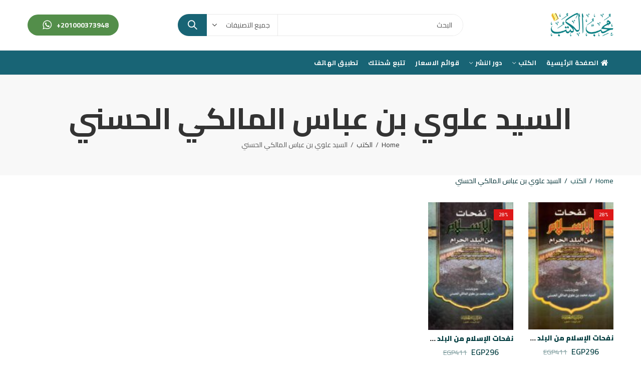

--- FILE ---
content_type: text/html; charset=UTF-8
request_url: https://muhibalkutub.com/authors/%D8%A7%D9%84%D8%B3%D9%8A%D8%AF-%D8%B9%D9%84%D9%88%D9%8A-%D8%A8%D9%86-%D8%B9%D8%A8%D8%A7%D8%B3-%D8%A7%D9%84%D9%85%D8%A7%D9%84%D9%83%D9%8A-%D8%A7%D9%84%D8%AD%D8%B3%D9%86%D9%8A
body_size: 21459
content:
<!DOCTYPE html>
<html dir="rtl" lang="ar" class="no-js">
<head>
		<meta charset="UTF-8" />
	<meta name="viewport" content="width=device-width, initial-scale=1.0" />
	<link rel="profile" href="https://gmpg.org/xfn/11" />	
		<script>(function(html){html.className = html.className.replace(/\bno-js\b/,'js')})(document.documentElement);</script><title>السيد علوي بن عباس المالكي الحسني &#8211; محب الكتب</title>
<meta name='robots' content='max-image-preview:large' />
<link rel="shortcut icon" sizes="32x32" href=" https://muhibalkutub.com/wp-content/uploads/2021/02/Untitled-1.png"><link rel="apple-touch-icon" sizes="152x152" href=" https://muhibalkutub.com/wp-content/uploads/2021/02/Untitled-1.png"><link rel='dns-prefetch' href='//fonts.googleapis.com' />
<link rel='dns-prefetch' href='//s.w.org' />
<link rel="alternate" type="application/rss+xml" title="محب الكتب &laquo; الخلاصة" href="https://muhibalkutub.com/feed" />
<link rel="alternate" type="application/rss+xml" title="محب الكتب &laquo; خلاصة التعليقات" href="https://muhibalkutub.com/comments/feed" />
	
			<meta name="theme-color" content="#186475">
		<link rel="alternate" type="application/rss+xml" title="خلاصة محب الكتب &laquo; السيد علوي بن عباس المالكي الحسني المؤلف" href="https://muhibalkutub.com/authors/%d8%a7%d9%84%d8%b3%d9%8a%d8%af-%d8%b9%d9%84%d9%88%d9%8a-%d8%a8%d9%86-%d8%b9%d8%a8%d8%a7%d8%b3-%d8%a7%d9%84%d9%85%d8%a7%d9%84%d9%83%d9%8a-%d8%a7%d9%84%d8%ad%d8%b3%d9%86%d9%8a/feed" />
<link rel='stylesheet' id='sbi_styles-css'  href='https://muhibalkutub.com/wp-content/plugins/instagram-feed-pro/css/sbi-styles.min.css?ver=6.8.1' type='text/css' media='all' />
<link rel='stylesheet' id='wc-blocks-vendors-style-css'  href='https://muhibalkutub.com/wp-content/plugins/woocommerce/packages/woocommerce-blocks/build/wc-blocks-vendors-style.css?ver=7.8.3' type='text/css' media='all' />
<link rel='stylesheet' id='wc-blocks-style-rtl-css'  href='https://muhibalkutub.com/wp-content/plugins/woocommerce/packages/woocommerce-blocks/build/wc-blocks-style-rtl.css?ver=7.8.3' type='text/css' media='all' />
<link rel='stylesheet' id='contact-form-7-css'  href='https://muhibalkutub.com/wp-content/plugins/contact-form-7/includes/css/styles.css?ver=5.2.1' type='text/css' media='all' />
<link rel='stylesheet' id='contact-form-7-rtl-css'  href='https://muhibalkutub.com/wp-content/plugins/contact-form-7/includes/css/styles-rtl.css?ver=5.2.1' type='text/css' media='all' />
<link rel='stylesheet' id='kapee-ext-front-css'  href='https://muhibalkutub.com/wp-content/plugins/kapee-extensions/assets/css/kapee-front.css?ver=1.1.0' type='text/css' media='all' />
<link rel='stylesheet' id='rs-plugin-settings-css'  href='https://muhibalkutub.com/wp-content/plugins/revslider/public/assets/css/rs6.css?ver=6.2.17' type='text/css' media='all' />
<style id='rs-plugin-settings-inline-css' type='text/css'>
#rs-demo-id {}
</style>
<style id='woocommerce-inline-inline-css' type='text/css'>
.woocommerce form .form-row .required { visibility: visible; }
</style>
<link rel='stylesheet' id='wa_order_style-css'  href='https://muhibalkutub.com/wp-content/plugins/oneclick-whatsapp-order/assets/css/main-style.css?ver=6.0.11' type='text/css' media='all' />
<link rel='stylesheet' id='jquery-lazyloadxt-spinner-css-css'  href='//muhibalkutub.com/wp-content/plugins/a3-lazy-load/assets/css/jquery.lazyloadxt.spinner.css?ver=6.0.11' type='text/css' media='all' />
<link rel='stylesheet' id='a3a3_lazy_load-css'  href='//muhibalkutub.com/wp-content/uploads/sass/a3_lazy_load.min.css?ver=1600585434' type='text/css' media='all' />
<link rel='stylesheet' id='dashicons-css'  href='https://muhibalkutub.com/wp-includes/css/dashicons.min.css?ver=6.0.11' type='text/css' media='all' />
<link rel='stylesheet' id='wp-jquery-ui-dialog-rtl-css'  href='https://muhibalkutub.com/wp-includes/css/jquery-ui-dialog-rtl.min.css?ver=6.0.11' type='text/css' media='all' />
<link rel='stylesheet' id='pnfpb-icpstyle-es6-name-css'  href='https://muhibalkutub.com/wp-content/plugins/push-notification-for-post-and-buddypress/build/pnfpb_push_notification/index.css?ver=1.98.1' type='text/css' media='all' />
<link rel='stylesheet' id='pnfpb-icpstyle-name-css'  href='https://muhibalkutub.com/wp-content/plugins/push-notification-for-post-and-buddypress/src/pnfpb_push_notification/css/pnfpb_main.css?ver=1.98.1' type='text/css' media='all' />
<link rel='stylesheet' id='redux-google-fonts-kapee_options-css'  href='https://fonts.googleapis.com/css?family=Cairo%3A200%2C300%2C400%2C600%2C700%2C900&#038;ver=1691999128' type='text/css' media='all' />
<link rel='stylesheet' id='kapee-style-css'  href='https://muhibalkutub.com/wp-content/themes/kapee/style.css?ver=1749577083' type='text/css' media='all' />
<link rel='stylesheet' id='js_composer_front-css'  href='https://muhibalkutub.com/wp-content/plugins/js_composer/assets/css/js_composer.min.css?ver=6.2.0' type='text/css' media='all' />
<link rel='stylesheet' id='kapee-default-fonts-css'  href='https://fonts.googleapis.com/css?family=Lato%3A100%2C100i%2C300%2C300i%2C400%2C400i%2C700%2C700i%2C900%2C900i&#038;subset=latin%2Clatin-ext' type='text/css' media='all' />
<link rel='stylesheet' id='bootstrap-css'  href='https://muhibalkutub.com/wp-content/themes/kapee/assets/css/third/bootstrap.min.css?ver=1749577083' type='text/css' media='all' />
<link rel='stylesheet' id='kapee-woocommerce-css'  href='https://muhibalkutub.com/wp-content/themes/kapee/assets/css/third/woocommerce-rtl.css?ver=1749577083' type='text/css' media='all' />
<link rel='stylesheet' id='font-awesome-css'  href='https://muhibalkutub.com/wp-content/themes/kapee/assets/css/third/font-awesome.min.css?ver=1749577083' type='text/css' media='all' />
<link rel='stylesheet' id='simple-line-css'  href='https://muhibalkutub.com/wp-content/themes/kapee/assets/css/third/simple-line-icons.css?ver=1749577083' type='text/css' media='all' />
<link rel='stylesheet' id='owl-carousel-css'  href='https://muhibalkutub.com/wp-content/themes/kapee/assets/css/third/owl.carousel.min.css?ver=1749577083' type='text/css' media='all' />
<link rel='stylesheet' id='slick-css'  href='https://muhibalkutub.com/wp-content/themes/kapee/assets/css/third/slick.css?ver=1749577083' type='text/css' media='all' />
<link rel='stylesheet' id='animate-css'  href='https://muhibalkutub.com/wp-content/themes/kapee/assets/css/third/animate.min.css?ver=1749577083' type='text/css' media='all' />
<link rel='stylesheet' id='magnific-popup-css'  href='https://muhibalkutub.com/wp-content/themes/kapee/assets/css/third/magnific-popup.css?ver=1749577083' type='text/css' media='all' />
<link rel='stylesheet' id='kapee-basic-css'  href='https://muhibalkutub.com/wp-content/themes/kapee/assets/css/style-rtl.css?ver=1749577083' type='text/css' media='all' />
<style id='kapee-basic-inline-css' type='text/css'>

				
		/* Input Font */
		text,
		select, 
		textarea,
		number,
		div.nsl-container .nsl-button-default div.nsl-button-label-container{
			font-family: Cairo, sans-serif;
		}
		
		/* Placeholder Font */
		::-webkit-input-placeholder {
		   font-family: Cairo, sans-serif;
		}
		:-moz-placeholder { /* Firefox 18- */
		  font-family: Cairo, sans-serif;
		}
		::-moz-placeholder {  /* Firefox 19+ */
		   font-family: Cairo, sans-serif;
		}
		:-ms-input-placeholder {
		   font-family: Cairo, sans-serif;
		}
		
		/* 
		* page width
		*/
		.wrapper-boxed .site-wrapper, 
		.site-wrapper .container, 
		.wrapper-boxed .header-sticky{
			max-width:1200px;
		}
		.kapee-site-preloader {
			background-color:#2370f4;
			background-image: url();
		}
		
		/**
		 * Site Logos Width
		 */
		.header-logo .logo,
		.header-logo .logo-light{
			max-width:126px;
		}
		.header-logo .sticky-logo{
			max-width:98px;
		}
		.header-logo .mobile-logo{
			max-width:86px;
		}
		@media (max-width:991px){
			.header-logo .logo,
			.header-logo .logo-light,
			.header-logo .mobile-logo{
				max-width:86px;
			}
		}
		
		/* 
		* Body color Scheme 
		*/
		body{
			color: #002f33;
		}		
		
		select option,
		.kapee-ajax-search .search-field, 
		.kapee-ajax-search .product_cat,		
		.close-sidebar:before,
		.products .product-cats a,
		.products:not(.product-style-2) .whishlist-button  a:before,
		.products.list-view .whishlist-button  a:before,
		.products .woocommerce-loop-category__title .product-count,
		.woocommerce div.product .kapee-breadcrumb,
		.woocommerce div.product .kapee-breadcrumb a,
		.product_meta > span span,
		.product_meta > span a,
		.multi-step-checkout .panel-heading,
		.kapee-tabs.tabs-classic .nav-tabs .nav-link,
		.kapee-tour.tour-classic .nav-tabs .nav-link,
		.kapee-accordion[class*="accordion-icon-"] .card-title a:after,
		.woocommerce table.wishlist_table tr td.product-remove a:before,
		.slick-slider button.slick-arrow,
		.owl-carousel .owl-nav button[class*="owl-"],
		.owl-nav-arrow .owl-carousel .owl-nav button[class*="owl-"],
		.owl-nav-arrow .owl-carousel .owl-nav button[class*="owl-"]:hover,
		.kapee-mobile-menu ul.mobile-main-menu li.menu-item-has-children > .menu-toggle{
			color: #002f33;
		}
		
		/* Link Colors */
		a,
		label,
		thead th,
		.kapee-dropdown ul.sub-dropdown li a,
		div[class*="wpml-ls-legacy-dropdown"] .wpml-ls-sub-menu a,
		div[class*="wcml-dropdown"] .wcml-cs-submenu li a, 
		.woocommerce-currency-switcher-form .dd-options a.dd-option,
		.header-topbar ul li li a, 
		.header-topbar ul li li a:not([href]):not([tabindex]),
		.header-myaccount .myaccount-items li a,
		.search-results-wrapper .autocomplete-suggestions,
		.trending-search-results,
		.kapee-ajax-search .trending-search-results ul li a, 
		.trending-search-results .recent-search-title,
		.trending-search-results .trending-title,
		.entry-date,
		.format-link .entry-content a,
		.woocommerce .widget_price_filter .price_label span,
		.woocommerce-or-login-with,
		.products-header .product-show span,
		.fancy-rating-summery .rating-avg,
		.rating-histogram .rating-star,
		div.product p.price, 
		div.product span.price,
		.product-buttons a:before,
		.whishlist-button a:before,
		.product-buttons a.compare:before,
		.woocommerce div.summary a.compare,
		.woocommerce div.summary .countdown-box .product-countdown > span span,
		.woocommerce div.summary .price-summary span,
		.woocommerce div.summary .product-offers-list .product-offer-item,
		.woocommerce div.summary .product_meta > span,
		.quantity input[type="button"],
		.woocommerce div.summary-inner > .product-share .share-label,
		.woocommerce div.summary .items-total-price-button .item-price,
		.woocommerce div.summary .items-total-price-button .items-price,
		.woocommerce div.summary .items-total-price-button .total-price,
		.woocommerce-tabs .woocommerce-Tabs-panel--seller ul li span:not(.details),
		.single-product-page > .kapee-bought-together-products .items-total-price-button .item-price,
		.single-product-page > .kapee-bought-together-products .items-total-price-button .items-price,
		.single-product-page > .kapee-bought-together-products .items-total-price-button .total-price ,
		.single-product-page > .woocommerce-tabs .items-total-price-button .item-price,
		.single-product-page > .woocommerce-tabs .items-total-price-button .items-price,
		.single-product-page > .woocommerce-tabs .items-total-price-button .total-price,
		.woocommerce-cart .cart-totals .cart_totals tr th,
		.wcppec-checkout-buttons__separator,
		.multi-step-checkout  .user-info span:last-child,
		.tabs-layout.tabs-normal .nav-tabs .nav-item.show .nav-link, 
		.tabs-layout.tabs-normal .nav-tabs .nav-link.active,
		.kapee-tabs.tabs-classic .nav-tabs .nav-link.active,
		.kapee-tour.tour-classic .nav-tabs .nav-link.active,
		.kapee-accordion.accordion-outline .card-header a,
		.kapee-accordion.accordion-outline .card-header a:after,
		.kapee-accordion.accordion-pills .card-header a,
		.wishlist_table .product-price,
		.mfp-close-btn-in .mfp-close,
		.woocommerce ul.cart_list li span.amount, 
		.woocommerce ul.product_list_widget li span.amount,
		.gallery-caption,
		.kapee-mobile-menu ul.mobile-main-menu li > a{
			color: #003c3f;
		}
		
		/* Link Hove Colors */
		a:hover,
		.header-topbar .header-col ul li li:hover a,
		.header-myaccount .myaccount-items li:hover a,
		.header-myaccount .myaccount-items li i,
		.kapee-ajax-search  .trending-search-results ul li:hover a,
		.kapee-mobile-menu ul.mobile-main-menu li > a:hover, 
		.kapee-mobile-menu ul.mobile-main-menu li.active > a, 
		.mobile-topbar-wrapper span a:hover,
		.products .product-cats a:hover,
		.woocommerce div.summary a.compare:hover,
		.format-link .entry-content a:hover{
			color: #d8b731;
		}
		
		/* Primary Colors */		
		.ajax-search-style-3 .search-submit, 
		.ajax-search-style-4 .search-submit,
		.customer-support::before,
		.kapee-pagination .next, 
		.kapee-pagination .prev,
		.woocommerce-pagination .next,
		.woocommerce-pagination .prev,
		.fancy-square-date .entry-date .date-day,
		.entry-category a,
		.entry-post .post-highlight,
		.read-more-btn, 
		.read-more-btn .more-link,
		.read-more-button-fill .read-more-btn .more-link,
		.post-navigation a:hover .nav-title,
		.nav-archive:hover a,
		.format-link .entry-link:before,
		.format-quote .entry-quote:before,
		.format-quote .entry-quote:after,
		blockquote cite,
		blockquote cite a,
		.comment-reply-link,
		.widget .maxlist-more a,
		.widget_calendar tbody td a,
		.widget_calendar tfoot td a,
		.portfolio-post-loop .categories, 
		.portfolio-post-loop .categories a,
		.woocommerce  form .woocommerce-rememberme-lost_password label,
		.woocommerce  form .woocommerce-rememberme-lost_password a,
		.woocommerce-new-signup .button,
		.products-header .products-view a.active,
		.products .product-wrapper:hover .product-title a,
		.products:not(.product-style-2) .whishlist-button .yith-wcwl-wishlistaddedbrowse a:before,
		.products:not(.product-style-2) .whishlist-button .yith-wcwl-wishlistexistsbrowse a:before,
		.products.list-view .whishlist-button .yith-wcwl-wishlistaddedbrowse a:before,
		.products.list-view .whishlist-button .yith-wcwl-wishlistexistsbrowse a:before,
		.woocommerce div.product .kapee-breadcrumb a:hover,
		.woocommerce div.summary .countdown-box .product-countdown > span,
		.woocommerce div.product div.summary .sold-by a,
		.woocommerce-tabs .woocommerce-Tabs-panel--seller ul li.seller-name span.details a,
		.products .product-category.category-style-1:hover .woocommerce-loop-category__title,
		.woocommerce div.summary .product-term-text,
		.tab-content-wrap .accordion-title.open,
		.tab-content-wrap .accordion-title.open:after,
		table.shop_table td .amount,
		.woocommerce-cart .cart-totals .shipping-calculator-button,
		.woocommerce-MyAccount-navigation li a::before,
		.woocommerce-account .addresses .title .edit,
		.woocommerce-Pagination a.button,
		.woocommerce table.my_account_orders .woocommerce-orders-table__cell-order-number a,
		.woocommerce-checkout .woocommerce-info .showcoupon,
		.multi-step-checkout .panel.completed .panel-title:after,
		.multi-step-checkout .panel-title .step-numner,
		.multi-step-checkout .logged-in-user-info .user-logout,
		.multi-step-checkout .panel-heading .edit-action,
		.kapee-testimonials.image-middle-center .testimonial-description:before,
		.kapee-testimonials.image-middle-center .testimonial-description:after,
		.products-and-categories-box .section-title h3,
		.categories-sub-categories-box .sub-categories-content .show-all-cate a,
		.categories-sub-categories-vertical .show-all-cate a,
		.kapee-hot-deal-products.after-product-price .products .product-countdown > span,
		.kapee-hot-deal-products.after-product-price .products .product-countdown > span > span,
		.kapee-tabs.tabs-outline .nav-tabs .nav-link.active,
		.kapee-tour.tour-outline .nav-tabs .nav-link.active,
		.kapee-accordion.accordion-outline .card-header a:not(.collapsed),
		.kapee-accordion.accordion-outline .card-header a:not(.collapsed):after,
		.kapee-button .btn-style-outline.btn-color-primary,
		.kapee-button .btn-style-link.btn-color-primary,
		.mobile-nav-tabs li.active{
			color: #186475;
		}

		/* Primary Inverse Colors */
		input[type="checkbox"]::before,
		.header-cart-count, 
		.header-wishlist-count,		
		.header-compare-count,		
		.page-numbers.current,
		.page-links > span.current .page-number,
		.entry-date .date-year,
		.fancy-box2-date .entry-date,
		.post-share .meta-share-links .kapee-social a,
		.read-more-button .read-more-btn .more-link,
		.read-more-button-fill .read-more-btn .more-link:hover,
		.format-link .entry-link a,
		.format-quote .entry-quote,
		.format-quote .entry-quote .quote-author a,
		.widget .tagcloud a:hover,
		.widget .tagcloud a:focus,
		.widget.widget_tag_cloud a:hover,
		.widget.widget_tag_cloud a:focus,
		.wp_widget_tag_cloud a:hover,
		.wp_widget_tag_cloud a:focus,		
		.kapee-back-to-top,
		.kapee-posts-lists .post-categories a,
		.kapee-recent-posts .post-categories a,
		.widget.widget_layered_nav li.chosen a:after,
		.widget.widget_rating_filter li.chosen a:after,
		.filter-categories a.active,
		.portfolio-post-loop .action-icon a:before,
		.portfolio-style-3 .portfolio-post-loop .entry-content-wrapper .categories, 
		.portfolio-style-3 .portfolio-post-loop .entry-content-wrapper a, 
		.portfolio-style-4 .portfolio-post-loop .entry-content-wrapper .categories, 
		.portfolio-style-4 .portfolio-post-loop .entry-content-wrapper a, 
		.portfolio-style-5 .portfolio-post-loop .entry-content-wrapper .categories, 
		.portfolio-style-5 .portfolio-post-loop .entry-content-wrapper a, 
		.portfolio-style-6 .portfolio-post-loop .entry-content-wrapper .categories, 
		.portfolio-style-6 .portfolio-post-loop .entry-content-wrapper a, 
		.portfolio-style-7 .portfolio-post-loop .entry-content-wrapper .categories, 
		.portfolio-style-7 .portfolio-post-loop .entry-content-wrapper a,
		.customer-login-left,
		.customer-signup-left,
		.customer-login-left h2,
		.customer-signup-left h2,		
		.products.product-style-1.grid-view .product-buttons .whishlist-button  a,
		.products.product-style-1.grid-view .product-buttons .compare-button a, 
		.products.product-style-1.grid-view .product-buttons .quickview-button a,
		.products:not(.product-style-2).grid-view .product-buttons .cart-button a,
		.products.list-view .product-buttons .cart-button a,
		.products .product .product-countdown > span,
		.products .product .product-countdown > span > span,
		.kapee-hot-deal-products .kapee-deal-date,
		.products.product-style-1.grid-view .product-buttons  a:before,
		.products:not(.product-style-1):not(.product-style-2).grid-view .cart-button a:before,
		.woocommerce-account .user-info .display-name,
		.multi-step-checkout .panel.active .panel-heading,
		.multi-step-checkout .checkout-next-step a,
		.kapee-team.image-top-with-box .color-scheme-inherit .member-info,
		.kapee-team.image-top-with-box-2 .color-scheme-inherit .member-info,
		.kapee-team.image-top-with-box .color-scheme-inherit .member-info h3,
		.kapee-team.image-top-with-box-2 .color-scheme-inherit .member-info h3,
		.kapee-team .color-scheme-inherit .member-social a,
		.kapee-team.image-middle-swap-box .color-scheme-inherit .flip-front,
		.kapee-team.image-middle-swap-box .color-scheme-inherit .flip-front h3,
		.kapee-team.image-middle-swap-box .color-scheme-inherit .member-info,
		.kapee-team.image-middle-swap-box .color-scheme-inherit .member-info h3,
		.kapee-team.image-bottom-overlay .color-scheme-inherit .member-info
		.kapee-team.image-bottom-overlay .color-scheme-inherit .member-info h3,
		.kapee-tabs.tabs-pills .nav-tabs .nav-link.active,
		.kapee-tour.tour-pills .nav-tabs .nav-link.active,
		.kapee-accordion.accordion-pills .card-header a:not(.collapsed),
		.kapee-accordion.accordion-pills .card-header a:not(.collapsed):after,
		.kapee-social.icons-theme-colour a:hover,
		.owl-carousel .owl-nav button[class*="owl-"]:hover,
		.slick-slider .slick-arrow:hover,		
		.kapee-button .btn-style-outline.btn-color-primary:hover,
		.mobile-menu-header a,
		.mobile-menu-header a:before,
		#yith-wcwl-popup-message,
		.mobile-menu-header a:hover{
			color: #ffffff;
		}
		.woocommerce-new-signup .button,
		.kapee-video-player .video-play-btn,
		.mobile-nav-tabs li.active{
			background-color: #ffffff;
		}
		
		/* Primary Background Colors */
		input[type="radio"]::before,
		input[type="checkbox"]::before,
		.header-cart-count, 
		.header-wishlist-count,
		.header-compare-count,
		.page-numbers.current,
		.page-links > span.current .page-number,
		.entry-date .date-year,
		.fancy-box2-date .entry-date,
		.entry-meta .meta-share-links,
		.read-more-button .read-more-btn .more-link,
		.read-more-button-fill .read-more-btn .more-link:hover,
		.format-link .entry-link,
		.format-quote .entry-quote,
		.related.posts > h3:after,
		.related.portfolios > h3:after,
		.comment-respond > h3:after, 
		.comments-area > h3:after, 
		.portfolio-entry-summary h3:after,
		.widget-title-bordered-short .widget-title::before,
		.widget-title-bordered-full .widget-title::before,
		.widget .tagcloud a:hover,
		.widget .tagcloud a:focus,
		.widget.widget_tag_cloud a:hover,
		.widget.widget_tag_cloud a:focus,
		.wp_widget_tag_cloud a:hover,
		.wp_widget_tag_cloud a:focus,		
		.kapee-back-to-top,
		.kapee-posts-lists .post-categories a,
		.kapee-recent-posts .post-categories a,
		.woocommerce .widget_price_filter .ui-slider .ui-slider-range,
		.woocommerce .widget_price_filter .ui-slider .ui-slider-handle,
		.widget.widget_layered_nav li.chosen a:before,
		.widget.widget_rating_filter li.chosen a:before,
		.filter-categories a.active,		
		.customer-login-left,
		.customer-signup-left,
		.products.product-style-1.grid-view .product-buttons .whishlist-button  a,
		.products.product-style-1.grid-view .product-buttons .compare-button a, 
		.products.product-style-1.grid-view .product-buttons .quickview-button a,
		.products:not(.product-style-2).grid-view .product-buttons .cart-button a,
		.products.list-view .product-buttons .cart-button a,
		.products .product .product-countdown > span,
		.tabs-layout .tabs li:after,
		section.related > h2::after,
		section.upsells > h2::after,
		div.cross-sells > h2::after,
		section.recently-viewed > h2::after,
		.woocommerce-account .kapee-user-profile,
		.multi-step-checkout .panel.active .panel-heading,
		.kapee-countdown.countdown-box .product-countdown > span,
		.kapee-hot-deal-products .kapee-deal-date,
		.kapee-hot-deal-products .progress-bar,
		.tabs-layout.tabs-line .nav-tabs .nav-link::after,
		.kapee-team.image-top-with-box-2 .member-info,
		.kapee-team.image-middle-swap-box .member-info,
		.kapee-team.image-top-with-box .member-info,
		.kapee-team.image-middle-swap-box .flip-front,
		.kapee-team.image-bottom-overlay .member-info,
		.kapee-team.image-bottom-overlay .member-info::before, 
		.kapee-team.image-bottom-overlay .member-info::after,
		.kapee-video-player .video-wrapper:hover .video-play-btn,
		.kapee-tabs.tabs-line .nav-tabs .nav-link::after,
		.kapee-tabs.tabs-pills .nav-tabs .nav-link.active,
		.kapee-tour.tour-line .nav-tabs .nav-link::after,
		.kapee-tour.tour-pills .nav-tabs .nav-link.active,
		.kapee-accordion.accordion-pills .card-header a:not(.collapsed),
		.kapee-social.icons-theme-colour a:hover,
		.owl-carousel .owl-nav button[class*="owl-"]:hover,
		.owl-carousel .owl-dots .owl-dot.active span,
		.slick-slider .slick-arrow:hover,
		.kapee-button .btn-style-flat.btn-color-primary,
		.kapee-button .btn-style-outline.btn-color-primary:hover,
		#yith-wcwl-popup-message,
		.mobile-menu-header,
		.slick-slider .slick-dots li.slick-active button{
			background-color: #186475;
		}
						
		/* Site Wrapper Background Colors */
		.kapee-dropdown ul.sub-dropdown,
		div[class*="wpml-ls-legacy-dropdown"] .wpml-ls-sub-menu,
		div[class*="wcml-dropdown"] .wcml-cs-submenu,
		.woocommerce-currency-switcher-form .dd-options,
		.header-mini-search .kapee-mini-ajax-search,
		.entry-content-wrapper,
		.myaccount-items,
		.search-results-wrapper .autocomplete-suggestions, 
		.trending-search-results,
		.kapee-search-popup,
		.kapee-login-signup .social-log span,
		.entry-content-wrapper,
		.entry-date,
		.entry-post .post-highlight span:before,
		.woocommerce .widget_price_filter .ui-slider .ui-slider-handle::after,
		.widget.widget_layered_nav li a:before,
		.widget.widget_rating_filter li a:before,
		.widget.kapee_widget_product_sorting li.chosen a:after,
		.widget.kapee_widget_price_filter_list li.chosen a:after,
		.widget.kapee_widget_product_sorting li.chosen a:after,
		.widget.kapee_widget_price_filter_list li.chosen a:after,
		.kapee-login-signup, 
		.kapee-signin-up-popup,
		.kapee-minicart-slide,
		.fancy-rating-summery,
		.product-style-2.grid-view .product-buttons a,
		.products.product-style-4.grid-view div.product:hover .product-info,
		.products.product-style-4.grid-view div.product:hover .product-variations,
		.products.product-style-5.grid-view  .product-buttons-variations,
		.products:not(.product-style-5):not(.list-view)  .product-variations,
		.kapee-quick-view,
		.woocommerce div.product div.images .woocommerce-product-gallery__trigger,
		.woocommerce-product-gallery .product-video-btn a,
		.product-navigation-share .kapee-social,
		.product-navigation .product-info-wrap,
		.woocommerce div.summary .countdown-box .product-countdown > span,
		.woocommerce div.summary .price-summary,
		.woocommerce div.summary .product-term-detail,
		.kapee-product-sizechart,
		.kapee-bought-together-products .kapee-out-of-stock,
		.multi-step-checkout .panel-title.active .step-numner,
		.tabs-layout.tabs-normal .nav-tabs .nav-item.show .nav-link, 
		.tabs-layout.tabs-normal .nav-tabs .nav-link.active,
		.kapee-tabs.tabs-classic .nav-tabs .nav-link.active,
		.kapee-tabs.tabs-classic .nav-tabs + .tab-content,
		.kapee-tour.tour-classic .nav-tabs .nav-link.active,
		.kapee-tour.tour-classic .nav-tabs + .tab-content .tab-pane,
		.slick-slider button.slick-arrow,
		.owl-carousel .owl-nav button[class*="owl-"],
		.kapee-canvas-sidebar,
		.kapee-mobile-menu,
		.kapee-mobile-navbar{
			background-color:#ffffff;
		}
		
		select option{
			background-color:#ffffff;
		}
		
		.header-topbar ul li li:hover a,
		.search-results-wrapper .autocomplete-selected,
		.trending-search-results ul li:hover a,
		.header-myaccount .myaccount-items li:hover a,
		.kapee-navigation ul.sub-menu > li:hover > a,
		.kapee-minicart-slide .mini_cart_item:hover,
		.woocommerce-MyAccount-navigation li.is-active a,
		.woocommerce-MyAccount-navigation li:hover a{
			background-color:#ddcbad;
		}
		
		.woocommerce .widget_price_filter .price_slider_wrapper .ui-widget-content,
		.owl-carousel .owl-dots .owl-dot span{
			background-color:#e9e9e9;
		}
		
		/* Hex RBG Color*/
		.portfolio-post-loop .post-thumbnail:after{
			background-color: rgba(24,100,117,0.4);
		}
		.portfolio-style-4 .portfolio-post-loop .post-thumbnail:after, 
		.portfolio-style-5 .portfolio-post-loop .post-thumbnail:after, 
		.portfolio-style-6 .portfolio-post-loop .post-thumbnail:after, 
		.portfolio-style-7 .portfolio-post-loop .post-thumbnail:after{
			background-color: rgba(24,100,117,0.7);
		}
		.portfolio-post-loop .action-icon a:hover:before,		
		.portfolio-style-3 .portfolio-post-loop .entry-content-wrapper,
		.portfolio-style-3 .portfolio-post-loop .action-icon a:hover:before{
			background-color: rgba(24,100,117,1);
		}
		
		/* Site Border */
		fieldset,
		input[type="text"],
		input[type="email"],
		input[type="url"],
		input[type="password"],
		input[type="search"],
		input[type="number"],
		input[type="tel"],
		input[type="range"],
		input[type="date"],
		input[type="month"],
		input[type="week"],
		input[type="time"],
		input[type="datetime"],
		input[type="datetime-local"],
		input[type="color"],
		textarea,
		select,
		input[type="checkbox"], 
		input[type="radio"],
		.exclamation-mark:before,
		.question-mark:before,
		.select2-container--default .select2-selection--multiple, 
		.select2-container--default .select2-selection--single,
		tr,
		.kapee-search-popup .kapee-ajax-search .searchform,
		.tag-social-share .single-tags a,
		.widget .tagcloud a,
		.widget.widget_tag_cloud a,
		.wp_widget_tag_cloud a,
		.widget_calendar table, 
		.widget_calendar caption, 
		.widget_calendar td,
		.widget div[class*="wpml-ls-legacy-dropdown"] a.wpml-ls-item-toggle,
		.widget div[class*="wcml-dropdown"] .wcml-cs-item-toggle, 
		.widget .woocommerce-currency-switcher-form .dd-select .dd-selected,
		.widget.widget_layered_nav li a:before,
		.widget.widget_rating_filter li a:before,
		.products:not(.product-style-1):not(.product-style-2) .product-buttons .compare-button a,
		.products:not(.product-style-1):not(.product-style-2) .product-buttons .quickview-button a,
		.products.list-view .product-buttons .compare-button a,
		.products.list-view .product-buttons .quickview-button a,
		.woocommerce-product-gallery .product-gallery-image,
		.product-gallery-thumbnails .slick-slide,
		.woocommerce div.summary .kapee-bought-together-products,
		.single-product-page > .kapee-bought-together-products,
		.accordion-layout .tab-content-wrap,
		.toggle-layout .tab-content-wrap,
		.woocommerce-MyAccount-navigation ul,
		.products-and-categories-box .section-inner.row,
		.kapee-product-categories-thumbnails.categories-circle .category-image,
		.kapee-product-brands.brand-circle .brand-image,
		.kapee-tabs.tabs-classic .nav-tabs + .tab-content,
		.kapee-tour.tour-classic .nav-tabs .nav-link,
		.kapee-tour.tour-classic .nav-tabs + .tab-content .tab-pane,
		.kapee-accordion.accordion-classic .card,
		#wcfm_products_manage_form_wc_product_kapee_offer_expander .kapee_offer_option,
		#wcfm_products_manage_form_wc_product_kapee_offer_expander .kapee_service_option{
			border-top-width:1px;
			border-bottom-width:1px;
			border-left-width:1px;
			border-right-width:1px;
			border-style:solid;
			border-color:#e9e9e9;
		}
		.kapee-pagination,
		.woocommerce-pagination,
		.post-navigation,
		.comment-list .children,
		.comment-navigation .nex-prev-nav,
		.woocommerce div.summary .price-summary .total-discount,
		.woocommerce div.summary .price-summary .overall-discount,
		.woocommerce div.summary .kapee-bought-together-products .items-total-price-button,
		.single-product-page > .kapee-bought-together-products .items-total-price-button .items-total-price > div:last-child,
		.single-product-page > .woocommerce-tabs .items-total-price-button .items-total-price > div:last-child,
		.woocommerce table.shop_table td,
		.woocommerce-checkout .woocommerce-form-coupon-toggle .woocommerce-info,
		.kapee-accordion.accordion-line .card,
		.kapee-mobile-menu ul.mobile-main-menu > li:first-child{
			border-top-width:1px;
			border-top-style:solid;
			border-top-color:#e9e9e9;
		}
		.single-featured-image-header,
		.kapee-dropdown ul.sub-dropdown li a,
		div[class*="wpml-ls-legacy-dropdown"] .wpml-ls-sub-menu a,
		div[class*="wcml-dropdown"] .wcml-cs-submenu li a, 
		.woocommerce-currency-switcher-form .dd-options a.dd-option,
		.header-myaccount .myaccount-items li a,
		.post-navigation,
		.comment-list > li:not(:last-child),
		.comment-navigation .nex-prev-nav,
		.widget,
		.widget-title-bordered-full .widget-title,
		.widget_rss ul li:not(:last-child),
		.kapee-posts-lists .widget-post-item:not(:last-child),
		.kapee-recent-posts .widget-post-item:not(:last-child),
		.kapee-tab-posts .widget-post-item:not(:last-child),
		.kapee-widget-portfolios-list:not(.style-3) .widget-portfolio-item:not(:last-child),
		.kapee-recent-comments .post-comment:not(:last-child), 
		.kapee-tab-posts .post-comment:not(:last-child),
		.woocommerce ul.cart_list li:not(:last-child), 
		.woocommerce ul.product_list_widget li:not(:last-child),
		.woocommerce-or-login-with:after, 
		.woocommerce-or-login-with:before, 
		.woocommerce-or-login-with:after, 
		.woocommerce-or-login-with:before,
		.kapee-login-signup .social-log:after,
		.minicart-header,
		.kapee-minicart-slide .mini_cart_item,
		.empty-cart-browse-categories .browse-categories-title,
		.products-header,
		.kapee-filter-widgets .kapee-filter-inner,
		.products.list-view div.product:not(.product-category) .product-wrapper,
		.kapee-product-sizechart .sizechart-header h2,
		.tabs-layout .tabs,
		.wishlist_table.mobile > li,
		.woocommerce-cart table.cart,
		.woocommerce-MyAccount-navigation li:not(:last-child) a,
		.woocommerce-checkout .woocommerce-form-coupon-toggle .woocommerce-info,
		.section-heading,
		.tabs-layout.tabs-normal .nav-tabs,
		.products-and-categories-box .section-title,
		.kapee-accordion.accordion-classic .card-header,
		.kapee-accordion.accordion-line .card:last-child,
		.kapee-mobile-menu ul.mobile-main-menu li a,
		.mobile-topbar > *:not(:last-child){
			border-bottom-width:1px;
			border-bottom-style:solid;
			border-bottom-color:#e9e9e9;
		}
		
		.kapee-heading.separator-underline .separator-right{
			border-bottom-color:#186475;
		} 
			.kapee-ajax-search .search-field,
			.kapee-ajax-search .product_cat,
			.products-and-categories-box .section-categories,
			.products-and-categories-box .section-banner,
			.kapee-tabs.tabs-classic .nav-tabs .nav-link{
				border-left-width:1px;
				border-left-style:solid;
				border-left-color:#e9e9e9;
			}
			.kapee-mobile-menu ul.mobile-main-menu li.menu-item-has-children > .menu-toggle,
			.single-product-page > .kapee-bought-together-products .items-total-price-button,
			.single-product-page .woocommerce-tabs .kapee-bought-together-products .items-total-price-button,
			.kapee-tabs.tabs-classic .nav-tabs .nav-link{
				border-right-width:1px;
				border-right-style:solid;
				border-right-color:#e9e9e9;
			}
			.kapee-tour.tour-classic.position-left .nav-tabs .nav-link.active,
			blockquote,
			.kapee-video-player .video-play-btn:before{
				border-right-color:#186475;
			}
			.kapee-video-player .video-wrapper:hover .video-play-btn:before{
				border-right-color:#ffffff;
			}
			.kapee-tour.tour-classic.position-right .nav-tabs .nav-link.active{
				border-left-color:#186475;
			} 
		.kapee-social.icons-theme-colour a,
		.kapee-spinner::before,
		.loading::before,
		.woocommerce .blockUI.blockOverlay::before,
		.dokan-report-abuse-button.working::before,
		.kapee-accordion.accordion-outline .card-header a,
		.kapee-vendors-list .store-product{
			border-color:#e9e9e9;
		}
		.kapee-tabs.tabs-classic .nav-tabs .nav-link{
			border-top-color:#e9e9e9;
		}
		.tabs-layout.tabs-normal .nav-tabs .nav-item.show .nav-link, 
		.tabs-layout.tabs-normal .nav-tabs .nav-link.active,
		.woocommerce ul.cart_list li dl, 
		.woocommerce ul.product_list_widget li dl{
			border-left-color:#e9e9e9;
		}
		.tabs-layout.tabs-normal .nav-tabs .nav-item.show .nav-link, 
		.tabs-layout.tabs-normal .nav-tabs .nav-link.active{
			border-right-color:#e9e9e9;
		}		
		.read-more-button-fill .read-more-btn .more-link,
		.tag-social-share .single-tags a:hover,
		.widget .tagcloud a:hover,
		.widget .tagcloud a:focus,
		.widget.widget_tag_cloud a:hover,
		.widget.widget_tag_cloud a:focus,
		.wp_widget_tag_cloud a:hover,
		.wp_widget_tag_cloud a:focus,
		.kapee-swatches .swatch.swatch-selected,
		.product-gallery-thumbnails .slick-slide.flex-active-slide,
		.product-gallery-thumbnails .slick-slide:hover,
		.woocommerce-checkout form.checkout_coupon,
		.tabs-layout.tabs-normal .nav-tabs .nav-item.show .nav-link,
		.kapee-tabs.tabs-outline .nav-tabs .nav-link.active,
		.kapee-tour.tour-outline .nav-tabs .nav-link.active,
		.kapee-accordion.accordion-outline .card-header a:not(.collapsed),
		.kapee-social.icons-theme-colour a:hover,
		.kapee-button .btn-style-outline.btn-color-primary,
		.kapee-button .btn-style-link.btn-color-primary,
		.kapee-hot-deal-products.highlighted-border{
			border-color:#186475;
		}
		.widget.widget_layered_nav li.chosen a:before,
		.widget.widget_rating_filter li.chosen a:before,
		.kapee-element .section-heading h2:after,		
		.woocommerce-account .kapee-user-profile{
			border-top-width:1px;
			border-bottom-width:1px;
			border-left-width:1px;
			border-right-width:1px;
			border-style:solid;
			border-color:#186475;
		}		
		.entry-meta .meta-share-links:after,
		.kapee-tabs.tabs-classic .nav-tabs .nav-link.active,
		.tabs-layout.tabs-normal .nav-tabs .nav-link.active,
		.kapee-spinner::before,
		.loading::before,
		.woocommerce .blockUI.blockOverlay::before,
		.dokan-report-abuse-button.working::before{
			border-top-color:#186475;
		}		
		.kapee-arrow:after,
		#add_payment_method #payment div.payment_box::after,
		.woocommerce-cart #payment div.payment_box::after,
		.woocommerce-checkout #payment div.payment_box::after{
			border-bottom-color:#ffffff;
		}
		.entry-date .date-month:after{
			border-top-color:#ffffff;
		}		
		
		/* 
		* Button color Scheme 
		*/
		.button,
		.btn,
		button,
		input[type="button"],
		input[type="submit"],
		.button:not([href]):not([tabindex]),
		.btn:not([href]):not([tabindex]){
			color: #ffffff;
			background-color: #186475;
		}
		.kapee-button .btn-color-default.btn-style-outline,
		.kapee-button .btn-color-default.btn-style-link{
			color: #186475;
		}
		.kapee-button .btn-color-default.btn-style-outline,
		.kapee-button .btn-color-default.btn-style-link{
			border-color: #186475;
		}
		
		
		.button:hover,
		.btn:hover,
		button:hover,
		button:focus,
		input[type="button"]:hover,
		input[type="button"]:focus,
		input[type="submit"]:hover,
		input[type="submit"]:focus,
		.button:not([href]):not([tabindex]):hover,
		.btn:not([href]):not([tabindex]):hover,
		.kapee-button .btn-color-default.btn-style-outline:hover{
			color: #fcfcfc;
			background-color: #3b7d89;
		}
		.kapee-button .btn-color-default.btn-style-link:hover{
			color: #3b7d89;
		}
		.kapee-button .btn-color-default.btn-style-outline:hover,
		.kapee-button .btn-color-default.btn-style-link:hover{
			border-color: #3b7d89;
		}
		
		/* Product Page Cart Button */
		div.summary form.cart .button{
			color: #ffffff;
			background-color: #ff9f00;
		}
		div.summary form.cart .button:hover,
		div.summary form.cart .button:focus{
			color: #fcfcfc;
			background-color: #ff9f00;
		}
		
		/* Buy Now Button */		
		.kapee-quick-buy .kapee_quick_buy_button,
		.kapee-bought-together-products .add-items-to-cart{
			color: #ffffff;
			background-color: #FB641B;
		}
		.kapee-quick-buy .kapee_quick_buy_button:hover,
		.kapee-quick-buy .kapee_quick_buy_button:focus,
		.kapee-bought-together-products .add-items-to-cart:hover,
		.kapee-bought-together-products .add-items-to-cart:focus{
			color: #fcfcfc;
			background-color: #FB641B;
		}
		
		/* Checkout & Palce Order Button */
		.widget_shopping_cart .button.checkout,
		.woocommerce-cart a.checkout-button,
		.woocommerce_checkout_login .checkout-next-step .btn,
		.woocommerce_checkout_login .checkout-next-step.btn,
		.woocommerce-checkout-payment #place_order{
			color: #ffffff;
			background-color: #FB641B;
		}
		.widget_shopping_cart .button.checkout:hover,
		.widget_shopping_cart .button.checkout:focus,
		.woocommerce-cart a.checkout-button:hover,
		.woocommerce-cart a.checkout-button:focus,
		.woocommerce_checkout_login .checkout-next-step .btn:hover,
		.woocommerce_checkout_login .checkout-next-step .btn:focus,
		.woocommerce_checkout_login .checkout-next-step.btn:hover,
		.woocommerce_checkout_login .checkout-next-step.btn:focus,
		.woocommerce-checkout-payment #place_order:hover,
		.woocommerce-checkout-payment #place_order:focus{
			color: #fcfcfc;
			background-color: #FB641B;
		}
		
		
		/* 
		* Input color Scheme 
		*/
		text,
		select, 
		textarea,
		number,
		.kapee-search-popup .searchform, 
		.kapee-search-popup .search-field, 
		.kapee-search-popup .search-categories > select{
			color:#015366;
			background-color:#ffffff;
		}
		.mc4wp-form-fields p:first-child::before{
			color:#015366;
		}
		
		/* Placeholder Colors */
		::-webkit-input-placeholder {
		   color:#015366;
		}
		:-moz-placeholder { /* Firefox 18- */
		  color:#015366;
		}
		::-moz-placeholder {  /* Firefox 19+ */
		   color:#015366;
		}
		:-ms-input-placeholder { 
		   color:#015366;
		}
		
		/* selection Colors */
		::-moz-selection { 
		  color: #ffffff;
		  background: #186475;
		}

		::selection {
		  color: #ffffff;
		  background: #186475;
		}
		
		/* 
		* Topbar color Scheme 
		*/
		.header-topbar{
			color: #FFFFFF;
		}
		.header-topbar a{
			color: #FFFFFF;
		}
		.header-topbar a:hover{
			color: #F1F1F1;
		}
		.header-topbar{
			border-bottom-width:1px;
			border-bottom-style:solid;
			border-bottom-color:#3885fe;
		}
			.header-topbar .header-col > *,
			.topbar-navigation ul.menu > li:not(:first-child){
				border-right-width:1px;
				border-right-style:solid;
				border-right-color:#3885fe;
			}
			.header-topbar .header-col > *:last-child{
				border-left-width:1px;
				border-left-style:solid;
				border-left-color:#3885fe;
			}
		.header-topbar{
			max-height:42px;
		}
		.header-topbar  .header-col > *{
			line-height:40px;
		}
		
		/* 
		* Header color Scheme 
		*/
		.header-main{
			color: #555555;
		}
		.header-main a{
			color: #333333;
		}
		.header-main a:hover{
			color: #cc6e1c;
		}		
		.header-main .kapee-ajax-search .searchform{
			border-top-width:1px;
			border-bottom-width:1px;
			border-left-width:1px;
			border-right-width:1px;
			border-style:solid;
			border-color:#e9e9e9;
		}
		.header-main{
			min-height:100px;
		}		
		.header-main .search-field, 
		.header-main .search-categories > select{
			color:#555555;
		}
		.header-main .searchform, 
		.header-main .search-field, 
		.header-main .search-categories > select{
			background-color:#ffffff;
		}
		.header-main ::-webkit-input-placeholder {
		   color:#555555;
		}
		.header-main :-moz-placeholder { /* Firefox 18- */
		  color:#555555;
		}
		.header-main ::-moz-placeholder {  /* Firefox 19+ */
		   color:#555555;
		}
		.header-main :-ms-input-placeholder {  
		   color:#555555;
		}
		
		/* 
		* Navigation color Scheme 
		*/
		.header-navigation{
			color: #555555;
		}
		.header-navigation a{
			color: #dddddd;
		}
		.header-navigation a:hover{
			color: #efa228;
		}		
		.header-navigation .kapee-ajax-search .searchform{
			border-top-width:1px;
			border-bottom-width:1px;
			border-left-width:1px;
			border-right-width:1px;
			border-style:solid;
			border-color:#e9e9e9;
		}
		.header-navigation{
			border-top-width:1px;
			border-top-style:solid;
			border-top-color:#e9e9e9;
		}
		.header-navigation{
			border-bottom-width:1px;
			border-bottom-style:solid;
			border-bottom-color:#e9e9e9;
		}
		.header-navigation,		
		.header-navigation .main-navigation ul.menu > li > a{
			min-height:48px;
		}
		.header-navigation .categories-menu-title{
			height:50px;
		}
		.header-navigation ::-webkit-input-placeholder {
		   color:#ffffff;
		}
		.header-navigation :-moz-placeholder { /* Firefox 18- */
		  color:#ffffff;
		}
		.header-navigation ::-moz-placeholder {  /* Firefox 19+ */
		   color:#ffffff;
		}
		.header-navigation :-ms-input-placeholder {  
		   color:#ffffff;
		}
		
		/* 
		* Header Sticky color Scheme 
		*/
		.header-sticky{
			color: #555555;
		}
		.header-sticky a{
			color: #333333;
		}
		.header-sticky a:hover{
			color: #cc6e1c;
		}		
		.header-sticky .kapee-ajax-search .searchform{
			border-top-width:1px;
			border-bottom-width:1px;
			border-left-width:1px;
			border-right-width:1px;
			border-style:solid;
			border-color:#e9e9e9;
		}
		.header-sticky,
		.header-sticky .main-navigation ul.menu > li > a{
			min-height:56px;
		}
		.header-sticky .categories-menu-title{
			line-height:56px;
		}
		.header-sticky .search-field, 
		.header-main .search-categories > select{
			color:#555555;
		}
		.header-sticky .searchform, 
		.header-sticky .search-field, 
		.header-sticky .search-categories > select{
			background-color:#ffffff;
		}
		.header-sticky ::-webkit-input-placeholder {
		   color:#555555;
		}
		.header-sticky :-moz-placeholder { /* Firefox 18- */
		  color:#555555;
		}
		.header-sticky ::-moz-placeholder {  /* Firefox 19+ */
		   color:#555555;
		}
		.header-sticky :-ms-input-placeholder {  
		   color:#555555;
		}
		
		/* 
		* Menu color Scheme 
		*/
		
		/* Main Menu */
		.main-navigation ul.menu > li > a{
			color: #ffffff;
		}
		.main-navigation ul.menu > li:hover > a{
			color: #ffebd9;
		}
		.main-navigation ul.menu > li:hover > a{
			background-color:transparent;
		}		
		
		/* Sticky Header */
		.header-sticky .main-navigation ul.menu > li > a{
			color: #005f75;
		}		
		.header-sticky .main-navigation ul.menu > li:hover > a{
			color: #417882;
		}
		.header-sticky .main-navigation ul.menu > li:hover > a{
			background-color:transparent;
		}
		
		/* Categories menu */
		.categories-menu-title{
			background-color:#2370F4;
			color: #ffffff;
		}
		.categories-menu{
			background-color:#ffffff;
		}
		.categories-menu ul.menu > li > a{
			color: #333333;
		}		
		.categories-menu ul.menu > li:hover > a{
			color: #2370F4;
		}
		.categories-menu ul.menu > li:hover > a{
			background-color:#f5faff;
		}
		.categories-menu{
			border-top-width:1px;
			border-bottom-width:1px;
			border-left-width:1px;
			border-right-width:1px;
			border-style:solid;
			border-color:#e9e9e9;
		}
		.categories-menu ul.menu > li:not(:last-child){
			border-bottom-width:1px;
			border-bottom-style:solid;
			border-bottom-color:#e9e9e9;
		}
		
		/* Menu Popup */
		.site-header ul.menu ul.sub-menu a,
		.kapee-megamenu-wrapper a.nav-link{
			color: #333333;
		}
		.site-header ul.menu ul.sub-menu > li:hover > a,
		.kapee-megamenu-wrapper li.menu-item a:hover{
			color: #2370F4;
			background-color:#f5faff;
		}
		
		/* 
		* Page Title color Scheme 
		*/
		#page-title{
			padding-top:50px;
			padding-bottom:50px;
		}	
		
		/*
		* Footer color Scheme
		*/
		.footer-main,
		.site-footer .caption{
			color: #0c4754;			
		}		
		.site-footer .widget-title{
			color: #005f75;
		}
		.footer-main a,
		.footer-main label,
		.footer-main thead th{
			color: #005168;
		}
		.footer-main a:hover{
			color: #186475;
		}
		.site-footer text,
		.site-footer select, 
		.site-footer textarea,
		.site-footer number{
			color:#555555;
			background-color:#ffffff;
		}		
		.site-footer .mc4wp-form-fields p:first-child::before{
			color: #555555;
		}
		.site-footer ::-webkit-input-placeholder {
		   color:#555555;
		}
		.site-footer :-moz-placeholder { /* Firefox 18- */
		  color:#555555;
		}
		.site-footer ::-moz-placeholder {  /* Firefox 19+ */
		   color:#555555;
		}
		.site-footer :-ms-input-placeholder {
		   color:#555555;
		}
		
		/*
		* Copyright color Scheme
		*/
		.footer-copyright{
			color: #020202;
		}
		.footer-copyright a{
			color: #ffffff;
		}
		.footer-copyright a:hover{
			color: #f1f1f1;
		}
		.footer-copyright{
			border-top-width:1px;
			border-top-style:solid;
			border-top-color:#cccccc;
		}
		
		/*
		* Woocommece Color
		*/
			.woocommerce ul.cart_list li .product-title, 
			.woocommerce ul.product_list_widget li .product-title,
			.widget.widget_layered_nav li  .nav-title,
			.products .product-cats,
			.products.grid-view .product-title,
			.kapee-bought-together-products .product-title,
			.products .woocommerce-loop-category__title{
				text-overflow: ellipsis;
				white-space: nowrap;
				overflow: hidden;
			}
		.product-labels span.on-sale{
			background-color:#dd1818;
		}
		.product-labels span.new{
			background-color:#82B440;
		}
		.product-labels span.featured{
			background-color:#ff9f00;
		}
		.product-labels span.out-of-stock{
			background-color:#ff6161;
		}
		
		/*
		* Newsletter Color
		*/
		.kapee-newsletter-popup input[type="submit"]{
			color:#ffffff;
			background-color:#2370F4;
		}
		.kapee-newsletter-popup input[type="submit"]:hover{
			color:#ffffff;
			background-color:#2370F4;
		}
		
		/*
		* Responsive 
		*/
		@media (max-width:991px){
			.site-header .header-main,
			.site-header .header-navigation,
			.site-header .header-sticky{
				color: #FFFFFF;
				background-color: #186475;
			}
			.ajax-search-style-1 .search-submit, 
			.ajax-search-style-2 .search-submit,
			.ajax-search-style-3 .search-submit, 
			.ajax-search-style-4 .search-submit,
			.header-cart-icon .header-cart-count, 
			.header-wishlist-icon .header-wishlist-count,
			.header-compare-icon .header-compare-count{
				color: #186475;
				background-color: #FFFFFF;
			}
			.header-main a,
			.header-navigation a,
			.header-sticky a{				
				color: #FFFFFF;
			}
			.header-main a:hover,
			.header-navigation a:hover,
			.header-sticky a:hover{
				color: #FFFFFF;
			}
			.site-header .header-main,
			.site-header .header-navigation,
			.site-header .header-sticky{
				border-color: #186475;
			}
			.woocommerce div.summary .price-summary .price-summary-header,
			.woocommerce div.summary .product-term-detail .terms-header,
			.tabs-layout .tab-content-wrap:last-child{
				border-bottom-width:1px;
				border-bottom-style:solid;
				border-bottom-color:#e9e9e9;
			}
			.tabs-layout .tab-content-wrap{
				border-top-width:1px;
				border-top-style:solid;
				border-top-color:#e9e9e9;
			}
			.site-header text,
			.site-header select, 
			.site-header textarea,
			.site-header number,
			.site-header input[type="search"],
			.header-sticky .search-categories > select,
			.site-header .product_cat{
				color:#555555;
				background-color:#ffffff;
			}
			
			/* Placeholder Colors */
			.site-header ::-webkit-input-placeholder {
			   color:#555555;
			}
			.site-header :-moz-placeholder { /* Firefox 18- */
			  color:#555555;
			}
			.site-header ::-moz-placeholder {  /* Firefox 19+ */
			   color:#555555;
			}
			.site-header :-ms-input-placeholder { 
			   color:#555555;
			}
		}
		@media (max-width:767px){
			.widget-area{
				background-color:#ffffff;
			}
			.single-product-page > .kapee-bought-together-products .items-total-price-button, 
			.single-product-page .woocommerce-tabs .kapee-bought-together-products .items-total-price-button{
				border-top-width:1px;
				border-top-style:solid;
				border-top-color:#e9e9e9;
			}
			.products-and-categories-box .section-categories,
			.woocommerce-cart table.cart tr{
				border-bottom-width:1px;
				border-bottom-style:solid;
				border-bottom-color:#e9e9e9;
			}
			.nav-subtitle{
				color: #003c3f;
			}
		}		
		@media (max-width:576px){
			.mfp-close-btn-in .mfp-close{
				color: #ffffff;
			}
		}
	.wptwa-toggle svg {
 
    margin-left: 5px  !important;
    margin-right: -3px  !important;
 
}

.products .product-image img {
 
    width: 100%  !important;
    min-height: 254px  !important;
}

.site-content {
    padding-top: 0 !important;
}
.woocommerce-loop-category__title {
    font-size: 0.9rem !important;
}
.row.single-product-wrapper {
    margin-top: 25px;
}
.product-price {
    text-align: center !important;
}
.product-title {
    text-align: center;
    font-weight: 900 !important;
    font-size: 14px !important;
}
.kapee-element{
	margin-bottom:5px !important;
}
.customer-support2 {
    padding: 10px 20px !important;
background: #538e4a;
color: #fff;
border-radius: 25px;
font-weight: bold;
}
.customer-support2 a {
    color: #fff;
}

.customer-support2 a:hover {
    color: #f8f8f8;
}

.product_title {
    font-size: 20px !important;
    font-weight: 900 !important;
}

.woocommerce-product-attributes-item__label {
    color: #000;
}
.woocommerce-product-attributes-item__value a {
    color: #3e95a8;
    font-weight: 900;
}

.woocommerce-product-attributes-item__value a:hover {
    color: #8e7703;
}

@media (max-width:600px){


    .customer-support2 {
font-size: 11px;
padding: 5px 10px !important;
background: transparent;
border: 1px solid #538e4a;
        
    }
    .header-col.header-col-right {
    display: none;
}
}

.mobile-logo {
  max-width: 100% !important;
  margin: 0 auto;
}

.products .product-category.category-style-1 a img {
  width: 100%;
}


a.shortcode_wa_button::before {

    margin-left: 10px;
    margin-right: 10px;
    margin-bottom: -4px;

}

#CatTitle h4 {
  font-size: 25px;
}	[data-vc-full-width] {
		width: 100vw;
		left: -2.5vw; 
	}
		
		/* Site container width */		
		@media (min-width: 1270px) {
			
			[data-vc-full-width] {
									left: calc((100vw - 1200px) / 2);
							}
			
			[data-vc-full-width]:not([data-vc-stretch-content]) {
				padding-left: calc((100vw - 1200px) / 2);
				padding-right: calc((100vw - 1200px) / 2);
			}
		}
		
</style>
<script type='text/javascript' src='https://muhibalkutub.com/wp-includes/js/jquery/jquery.min.js?ver=3.6.0' id='jquery-core-js'></script>
<script type='text/javascript' src='https://muhibalkutub.com/wp-includes/js/jquery/jquery-migrate.min.js?ver=3.3.2' id='jquery-migrate-js'></script>
<script type='text/javascript' src='https://muhibalkutub.com/wp-content/plugins/revslider/public/assets/js/rbtools.min.js?ver=6.2.17' id='tp-tools-js'></script>
<script type='text/javascript' src='https://muhibalkutub.com/wp-content/plugins/revslider/public/assets/js/rs6.min.js?ver=6.2.17' id='revmin-js'></script>
<script type='text/javascript' src='https://muhibalkutub.com/wp-content/plugins/woocommerce/assets/js/jquery-blockui/jquery.blockUI.min.js?ver=2.7.0-wc.6.7.0' id='jquery-blockui-js'></script>
<script type='text/javascript' id='wc-add-to-cart-js-extra'>
/* <![CDATA[ */
var wc_add_to_cart_params = {"ajax_url":"\/wp-admin\/admin-ajax.php","wc_ajax_url":"\/?wc-ajax=%%endpoint%%","i18n_view_cart":"\u0639\u0631\u0636 \u0627\u0644\u0633\u0644\u0629","cart_url":"https:\/\/muhibalkutub.com\/?page_id=18","is_cart":"","cart_redirect_after_add":"no"};
/* ]]> */
</script>
<script type='text/javascript' src='https://muhibalkutub.com/wp-content/plugins/woocommerce/assets/js/frontend/add-to-cart.min.js?ver=6.7.0' id='wc-add-to-cart-js'></script>
<script type='text/javascript' src='https://muhibalkutub.com/wp-content/plugins/js_composer/assets/js/vendors/woocommerce-add-to-cart.js?ver=6.2.0' id='vc_woocommerce-add-to-cart-js-js'></script>
<!--[if lt IE 9]>
<script type='text/javascript' src='https://muhibalkutub.com/wp-content/themes/kapee/assets/js/html5.js?ver=1749577083' id='html5-js'></script>
<![endif]-->
<link rel="https://api.w.org/" href="https://muhibalkutub.com/wp-json/" /><link rel="EditURI" type="application/rsd+xml" title="RSD" href="https://muhibalkutub.com/xmlrpc.php?rsd" />
<link rel="wlwmanifest" type="application/wlwmanifest+xml" href="https://muhibalkutub.com/wp-includes/wlwmanifest.xml" /> 
<meta name="generator" content="WordPress 6.0.11" />
<meta name="generator" content="WooCommerce 6.7.0" />
<script async src="https://www.googletagmanager.com/gtag/js?id=G-XYWVTBC7C5"></script>
<script>
  window.dataLayer = window.dataLayer || [];
  function gtag(){dataLayer.push(arguments);}
  gtag('js', new Date());

  gtag('config', 'G-XYWVTBC7C5');
</script>	<noscript><style>.woocommerce-product-gallery{ opacity: 1 !important; }</style></noscript>
	<meta name="generator" content="Powered by WPBakery Page Builder - drag and drop page builder for WordPress."/>
<meta name="generator" content="Powered by Slider Revolution 6.2.17 - responsive, Mobile-Friendly Slider Plugin for WordPress with comfortable drag and drop interface." />
<script type="text/javascript">function setREVStartSize(e){
			//window.requestAnimationFrame(function() {				 
				window.RSIW = window.RSIW===undefined ? window.innerWidth : window.RSIW;	
				window.RSIH = window.RSIH===undefined ? window.innerHeight : window.RSIH;	
				try {								
					var pw = document.getElementById(e.c).parentNode.offsetWidth,
						newh;
					pw = pw===0 || isNaN(pw) ? window.RSIW : pw;
					e.tabw = e.tabw===undefined ? 0 : parseInt(e.tabw);
					e.thumbw = e.thumbw===undefined ? 0 : parseInt(e.thumbw);
					e.tabh = e.tabh===undefined ? 0 : parseInt(e.tabh);
					e.thumbh = e.thumbh===undefined ? 0 : parseInt(e.thumbh);
					e.tabhide = e.tabhide===undefined ? 0 : parseInt(e.tabhide);
					e.thumbhide = e.thumbhide===undefined ? 0 : parseInt(e.thumbhide);
					e.mh = e.mh===undefined || e.mh=="" || e.mh==="auto" ? 0 : parseInt(e.mh,0);		
					if(e.layout==="fullscreen" || e.l==="fullscreen") 						
						newh = Math.max(e.mh,window.RSIH);					
					else{					
						e.gw = Array.isArray(e.gw) ? e.gw : [e.gw];
						for (var i in e.rl) if (e.gw[i]===undefined || e.gw[i]===0) e.gw[i] = e.gw[i-1];					
						e.gh = e.el===undefined || e.el==="" || (Array.isArray(e.el) && e.el.length==0)? e.gh : e.el;
						e.gh = Array.isArray(e.gh) ? e.gh : [e.gh];
						for (var i in e.rl) if (e.gh[i]===undefined || e.gh[i]===0) e.gh[i] = e.gh[i-1];
											
						var nl = new Array(e.rl.length),
							ix = 0,						
							sl;					
						e.tabw = e.tabhide>=pw ? 0 : e.tabw;
						e.thumbw = e.thumbhide>=pw ? 0 : e.thumbw;
						e.tabh = e.tabhide>=pw ? 0 : e.tabh;
						e.thumbh = e.thumbhide>=pw ? 0 : e.thumbh;					
						for (var i in e.rl) nl[i] = e.rl[i]<window.RSIW ? 0 : e.rl[i];
						sl = nl[0];									
						for (var i in nl) if (sl>nl[i] && nl[i]>0) { sl = nl[i]; ix=i;}															
						var m = pw>(e.gw[ix]+e.tabw+e.thumbw) ? 1 : (pw-(e.tabw+e.thumbw)) / (e.gw[ix]);					
						newh =  (e.gh[ix] * m) + (e.tabh + e.thumbh);
					}				
					if(window.rs_init_css===undefined) window.rs_init_css = document.head.appendChild(document.createElement("style"));					
					document.getElementById(e.c).height = newh+"px";
					window.rs_init_css.innerHTML += "#"+e.c+"_wrapper { height: "+newh+"px }";				
				} catch(e){
					console.log("Failure at Presize of Slider:" + e)
				}					   
			//});
		  };</script>
<style type="text/css" title="dynamic-css" class="options-output">body{font-family:Cairo,Arial, Helvetica, sans-serif;font-weight:400;font-style:normal;font-size:14px;}p{font-family:Cairo,Arial, Helvetica, sans-serif;font-weight:400;font-style:normal;font-size:14px;}h1, .h1{font-family:Cairo,Arial, Helvetica, sans-serif;text-transform:inherit;font-weight:700;font-style:normal;color:#333333;font-size:28px;}h2, .h2{font-family:Cairo,Arial, Helvetica, sans-serif;text-transform:inherit;font-weight:700;font-style:normal;color:#333333;font-size:26px;}h3, .h3{font-family:Cairo,Arial, Helvetica, sans-serif;text-transform:inherit;font-weight:700;font-style:normal;color:#333333;font-size:24px;}h4, .h4{font-family:Cairo,Arial, Helvetica, sans-serif;text-transform:inherit;font-weight:700;font-style:normal;color:#333333;font-size:20px;}h5, .h5{font-family:Cairo,Arial, Helvetica, sans-serif;text-transform:inherit;font-weight:700;font-style:normal;color:#333333;font-size:16px;}h6, .h6{font-family:Cairo,Arial, Helvetica, sans-serif;text-transform:inherit;font-weight:700;font-style:normal;color:#333333;font-size:14px;}.main-navigation ul.menu > li > a{font-family:Cairo,Arial, Helvetica, sans-serif;text-transform:uppercase;letter-spacing:.2px;font-weight:700;font-style:normal;font-size:13px;}.categories-menu ul.menu > li > a{font-family:Cairo,Arial, Helvetica, sans-serif;text-transform:inherit;letter-spacing:.2px;font-weight:700;font-style:normal;font-size:14px;}body{background-color:#ffffff;}.site-wrapper{background-color:#ffffff;}.header-topbar{background-color:#2370F4;}.header-main{background-color:#ffffff;}.header-sticky{background-color:#ffffff;}.header-navigation{background-color:#186475;}.kapee-navigation ul.menu ul.sub-menu, .kapee-navigation .kapee-megamenu-wrapper{background-color:#ffffff;}#page-title{background-color:#f8f8f8;background-size:cover;background-position:center center;}.site-footer .footer-main{background-color:#dddddd;}.site-footer .footer-copyright{background-color:#c9c9c9;}</style><noscript><style> .wpb_animate_when_almost_visible { opacity: 1; }</style></noscript></head>
<body class="rtl archive tax-pa_authors term-523 wp-embed-responsive theme-kapee woocommerce woocommerce-page woocommerce-no-js wrapper-full kapee-skin-light owl-nav-rectangle owl-nav-middle widget-title-bordered-full no-sidebar has-widget-toggle has-widget-menu-toggle has-mobile-canvas-sidebar has-moible-product-cart-icon wpb-js-composer js-comp-ver-6.2.0 vc_responsive">

		
	<div id="page" class="site-wrapper">
		
		
<header id="header" class="site-header header-6">
	
		
	
<div class="header-main">
	<div class="container">
		<div class="row">
			<div class="header-col header-col-left col-lg-3 col-xl-3 d-none d-lg-flex d-xl-flex">
					

<div class="header-logo">
	<a href="https://muhibalkutub.com/" rel="home">
		<img class="logo" src="https://muhibalkutub.com/wp-content/uploads/2021/02/logoNew.png" alt="محب الكتب" />
		<img class="logo-light" src="https://muhibalkutub.com/wp-content/uploads/2021/02/logo-ar.png" alt="محب الكتب" />
		<img class="sticky-logo" src="https://muhibalkutub.com/wp-content/uploads/2021/02/logoNew.png" alt="محب الكتب" />
		<img class="mobile-logo" src="https://muhibalkutub.com/wp-content/uploads/2021/02/logo-ar.png" alt="محب الكتب" />
	</a>
</div>
			</div>
			<div class="header-col header-col-center col-lg-6 col-xl-6 d-none d-lg-flex d-xl-flex">
					

<div class="kapee-ajax-search ajax-search-style-1 ajax-search-radius">
	<form method="get" class="searchform" action="https://muhibalkutub.com/">
		<input type="search" class="search-field"  name="s" value="" placeholder="البحث"/>
		<div class="search-categories">
		<select  name='product_cat' id='product-cat-69367' class='categories-filter product_cat' >
	<option value=''>جميع التصنيفات</option>
	<option class="level-0" value="%d8%a7%d9%84%d8%a3%d8%b9%d9%85%d8%a7%d9%84-%d8%a7%d9%84%d9%83%d8%a7%d9%85%d9%84%d8%a9">الأعمال الكاملة</option>
	<option class="level-0" value="%d8%a7%d9%84%d8%aa%d8%a7%d8%b1%d9%8a%d8%ae-%d9%88-%d8%a7%d9%84%d8%aa%d8%b1%d8%a7%d8%ac%d9%85">التاريخ و التراجم</option>
	<option class="level-0" value="%d8%a7%d9%84%d8%ad%d8%af%d9%8a%d8%ab-%d8%a7%d9%84%d8%b4%d8%b1%d9%8a%d9%81-%d9%88%d8%b9%d9%84%d9%88%d9%85%d9%87">الحديث الشريف</option>
	<option class="level-0" value="%d8%a7%d9%84%d8%b3%d9%84%d9%88%d9%83-%d9%88-%d8%a7%d9%84%d8%aa%d8%b5%d9%88%d9%81">السلوك و التصوف</option>
	<option class="level-0" value="%d8%a7%d9%84%d8%b3%d9%8a%d8%b1%d8%a9-%d9%88-%d8%a7%d9%84%d8%b4%d9%85%d8%a7%d8%a6%d9%84">السيرة و الشمائل</option>
	<option class="level-0" value="%d8%a7%d9%84%d8%b9%d9%82%d9%8a%d8%af%d8%a9-%d8%a7%d9%84%d8%a5%d8%b3%d9%84%d8%a7%d9%85%d9%8a%d8%a9">العقيدة الإسلامية</option>
	<option class="level-0" value="%d8%a7%d9%84%d9%81%d9%82%d9%87-%d9%88-%d8%a3%d8%b5%d9%88%d9%84%d9%87">الفقه و أصوله</option>
	<option class="level-0" value="%d8%a7%d9%84%d9%82%d8%b1%d8%a3%d9%86-%d8%a7%d9%84%d9%83%d8%b1%d9%8a%d9%85-%d9%88%d8%b9%d9%84%d9%88%d9%85%d9%87">القرأن الكريم و علومه</option>
	<option class="level-0" value="%d8%a7%d9%84%d9%84%d8%ba%d8%a9-%d8%a7%d9%84%d8%b9%d8%b1%d8%a8%d9%8a%d8%a9-%d9%88%d8%b9%d9%84%d9%88%d9%85%d9%87%d8%a7">اللغة العربية وعلومها</option>
	<option class="level-0" value="%d8%a7%d9%84%d9%85%d9%86%d8%b7%d9%82-%d9%88-%d8%b9%d9%84%d9%85-%d8%a7%d9%84%d9%83%d9%84%d8%a7%d9%85">المنطق و علم الكلام</option>
	<option class="level-0" value="%d8%af%d8%b1%d8%a7%d8%b3%d8%a7%d8%aa-%d8%a5%d8%b3%d9%84%d8%a7%d9%85%d9%8a%d8%a9">دراسات إسلامية</option>
	<option class="level-0" value="%d9%83%d8%aa%d8%a8-%d8%a3%d8%ae%d8%b1%d9%8a">كتب أخري</option>
</select>
		</div>
		<button type="submit" class="search-submit">Search</button>
		<input type="hidden" name="post_type" value="product" />			
	</form>
	<div class="search-results-wrapper woocommerce"></div>
	
			<div class="trending-search-results">
					</div>
	</div>
			</div>
			<div class="header-col header-col-right col-lg-3 col-xl-3   d-lg-flex d-xl-flex">
							

	<div class="customer-support2">
		<a href="https://wa.me/201000373948+">  
		<div class="customer-support-wrap">
							<span> 	<i class="fa fa-whatsapp" style="float: left;font-size: 1.5em;padding: 0 10px;"> </i>
	 201000373948+</span>
				 
		</div>
		</a>
	</div>
			</div>
			
			<!-- Mobile-->
			<div class="header-col header-col-left col-3 d-flex d-lg-none d-xl-none">
				
<div class="mobile-navbar">	
	<a href="#" class="navbar-toggle">
		<span class="navbar-icon"><i class="fa fa-bars"></i></span>
		<span class="navbar-label">Menu</span>
	</a>
</div>
			</div>
			<div class="header-col header-col-left col-6 d-flex d-lg-none d-xl-none">
			    					

<div class="header-logo">
	<a href="https://muhibalkutub.com/" rel="home">
		<img class="logo" src="https://muhibalkutub.com/wp-content/uploads/2021/02/logoNew.png" alt="محب الكتب" />
		<img class="logo-light" src="https://muhibalkutub.com/wp-content/uploads/2021/02/logo-ar.png" alt="محب الكتب" />
		<img class="sticky-logo" src="https://muhibalkutub.com/wp-content/uploads/2021/02/logoNew.png" alt="محب الكتب" />
		<img class="mobile-logo" src="https://muhibalkutub.com/wp-content/uploads/2021/02/logo-ar.png" alt="محب الكتب" />
	</a>
</div>
        	</div>
			<div class="header-col header-col-right col-3 d-flex d-lg-none d-xl-none">
																 			

	<div class="customer-support3">
		<a href="https://wa.me/201000373948+">  
		<div class="customer-support-wrap">
							<span> 	<i class="fa fa-whatsapp" style="float: left;font-size: 1.5em;padding: 0 10px;"> </i></span>
				 
		</div>
		</a>
	</div>

			</div>
			
		</div>
	</div>
</div>
<div class="header-navigation">
	<div class="container">
		<div class="row">
				
				<div class="header-col header-col-center col-lg-9 col-xl-9 d-none d-lg-flex d-xl-flex">
					<div class="main-navigation kapee-navigation"><ul id="menu-primary-menu" class="menu"><li id="menu-item-2231" class="menu-item menu-item-type-post_type menu-item-object-page menu-item-home menu-item-2231 item-level-0"><a href="https://muhibalkutub.com/" class="nav-link"><i class="fa fa-home"></i><span>الصفحة الرئيسية</span></a></li>
<li id="menu-item-2700" class="menu-item menu-item-type-post_type menu-item-object-page menu-item-has-children menu-item-2700 item-level-0"><a href="https://muhibalkutub.com/books" class="nav-link"><span>الكتب</span></a>
<ul class="sub-menu">
	<li id="menu-item-2226" class="menu-item menu-item-type-taxonomy menu-item-object-product_cat menu-item-2226 item-level-1"><a href="https://muhibalkutub.com/category/%d8%a7%d9%84%d9%82%d8%b1%d8%a3%d9%86-%d8%a7%d9%84%d9%83%d8%b1%d9%8a%d9%85-%d9%88%d8%b9%d9%84%d9%88%d9%85%d9%87" class="nav-link"><span>القرأن الكريم و علومه</span></a></li>
	<li id="menu-item-2227" class="menu-item menu-item-type-taxonomy menu-item-object-product_cat menu-item-2227 item-level-1"><a href="https://muhibalkutub.com/category/%d8%a7%d9%84%d8%ad%d8%af%d9%8a%d8%ab-%d8%a7%d9%84%d8%b4%d8%b1%d9%8a%d9%81-%d9%88%d8%b9%d9%84%d9%88%d9%85%d9%87" class="nav-link"><span>الحديث الشريف و علومه</span></a></li>
	<li id="menu-item-2225" class="menu-item menu-item-type-taxonomy menu-item-object-product_cat menu-item-2225 item-level-1"><a href="https://muhibalkutub.com/category/%d8%a7%d9%84%d9%84%d8%ba%d8%a9-%d8%a7%d9%84%d8%b9%d8%b1%d8%a8%d9%8a%d8%a9-%d9%88%d8%b9%d9%84%d9%88%d9%85%d9%87%d8%a7" class="nav-link"><span>اللغة العربية وعلومها</span></a></li>
	<li id="menu-item-2221" class="menu-item menu-item-type-taxonomy menu-item-object-product_cat menu-item-2221 item-level-1"><a href="https://muhibalkutub.com/category/%d8%a7%d9%84%d9%81%d9%82%d9%87-%d9%88-%d8%a3%d8%b5%d9%88%d9%84%d9%87" class="nav-link"><span>الفقه و أصوله</span></a></li>
	<li id="menu-item-2223" class="menu-item menu-item-type-taxonomy menu-item-object-product_cat menu-item-2223 item-level-1"><a href="https://muhibalkutub.com/category/%d8%a7%d9%84%d8%b9%d9%82%d9%8a%d8%af%d8%a9-%d8%a7%d9%84%d8%a5%d8%b3%d9%84%d8%a7%d9%85%d9%8a%d8%a9" class="nav-link"><span>العقيدة الإسلامية</span></a></li>
	<li id="menu-item-2224" class="menu-item menu-item-type-taxonomy menu-item-object-product_cat menu-item-2224 item-level-1"><a href="https://muhibalkutub.com/category/%d8%a7%d9%84%d9%85%d9%86%d8%b7%d9%82-%d9%88-%d8%b9%d9%84%d9%85-%d8%a7%d9%84%d9%83%d9%84%d8%a7%d9%85" class="nav-link"><span>المنطق و علم الكلام</span></a></li>
	<li id="menu-item-2228" class="menu-item menu-item-type-taxonomy menu-item-object-product_cat menu-item-2228 item-level-1"><a href="https://muhibalkutub.com/category/%d8%a7%d9%84%d8%b3%d9%84%d9%88%d9%83-%d9%88-%d8%a7%d9%84%d8%aa%d8%b5%d9%88%d9%81" class="nav-link"><span>السلوك و التصوف</span></a></li>
	<li id="menu-item-3765" class="menu-item menu-item-type-taxonomy menu-item-object-product_cat menu-item-3765 item-level-1"><a href="https://muhibalkutub.com/category/%d8%a7%d9%84%d8%b3%d9%8a%d8%b1%d8%a9-%d9%88-%d8%a7%d9%84%d8%b4%d9%85%d8%a7%d8%a6%d9%84" class="nav-link"><span>السيرة و الشمائل</span></a></li>
	<li id="menu-item-2230" class="menu-item menu-item-type-taxonomy menu-item-object-product_cat menu-item-2230 item-level-1"><a href="https://muhibalkutub.com/category/%d8%a7%d9%84%d8%aa%d8%a7%d8%b1%d9%8a%d8%ae-%d9%88-%d8%a7%d9%84%d8%aa%d8%b1%d8%a7%d8%ac%d9%85" class="nav-link"><span>التاريخ و التراجم</span></a></li>
	<li id="menu-item-3078" class="menu-item menu-item-type-taxonomy menu-item-object-product_cat menu-item-3078 item-level-1"><a href="https://muhibalkutub.com/category/%d8%af%d8%b1%d8%a7%d8%b3%d8%a7%d8%aa-%d8%a5%d8%b3%d9%84%d8%a7%d9%85%d9%8a%d8%a9" class="nav-link"><span>دراسات إسلامية</span></a></li>
	<li id="menu-item-4331" class="menu-item menu-item-type-taxonomy menu-item-object-product_cat menu-item-4331 item-level-1"><a href="https://muhibalkutub.com/category/%d8%a7%d9%84%d8%a3%d8%b9%d9%85%d8%a7%d9%84-%d8%a7%d9%84%d9%83%d8%a7%d9%85%d9%84%d8%a9" class="nav-link"><span>الأعمال الكاملة</span></a></li>
	<li id="menu-item-6789" class="menu-item menu-item-type-custom menu-item-object-custom menu-item-6789 item-level-1"><a href="https://muhibalkutub.com/category/%d9%83%d8%aa%d8%a8-%d8%a3%d8%ae%d8%b1%d9%8a" class="nav-link"><span>كتب أخري</span></a></li>
</ul>
</li>
<li id="menu-item-2765" class="menu-item menu-item-type-custom menu-item-object-custom menu-item-has-children menu-item-2765 item-level-0"><a href="https://muhibalkutub.com/publishers" class="nav-link"><span>دور النشر</span></a>
<ul class="sub-menu">
	<li id="menu-item-6798" class="menu-item menu-item-type-post_type menu-item-object-page menu-item-6798 item-level-1"><a href="https://muhibalkutub.com/publishers" class="nav-link"><span>دور النشر</span></a></li>
	<li id="menu-item-2766" class="menu-item menu-item-type-custom menu-item-object-custom menu-item-2766 item-level-1"><a href="https://muhibalkutub.com/archives/brand/daraldeyaa" class="nav-link"><span>دار الضياء &#8211; الكويت</span></a></li>
	<li id="menu-item-5380" class="menu-item menu-item-type-custom menu-item-object-custom menu-item-5380 item-level-1"><a href="https://muhibalkutub.com/publisher/%d8%af%d8%a7%d8%b1-%d8%a7%d9%84%d9%85%d9%86%d9%87%d8%a7%d8%ac-%d8%ac%d8%af%d8%a9-%d8%a7%d9%84%d8%b3%d8%b9%d9%88%d8%af%d9%8a%d8%a9" class="nav-link"><span>دار المنهاج &#8211; جدة</span></a></li>
	<li id="menu-item-5596" class="menu-item menu-item-type-custom menu-item-object-custom menu-item-5596 item-level-1"><a href="https://muhibalkutub.com/archives/brand/daralfath" class="nav-link"><span>دار الفتح | الأردن</span></a></li>
	<li id="menu-item-5023" class="menu-item menu-item-type-custom menu-item-object-custom menu-item-5023 item-level-1"><a href="https://muhibalkutub.com/publisher/دار-التقوى-سوريا" class="nav-link"><span>دار التقوى &#8211; سوريا</span></a></li>
	<li id="menu-item-4650" class="menu-item menu-item-type-custom menu-item-object-custom menu-item-4650 item-level-1"><a href="https://muhibalkutub.com/archives/brand/tahkikalkitab" class="nav-link"><span>دار تحقيق الكتاب &#8211; تركيا</span></a></li>
	<li id="menu-item-3420" class="menu-item menu-item-type-custom menu-item-object-custom menu-item-3420 item-level-1"><a href="https://muhibalkutub.com/archives/brand/dar-allobab" class="nav-link"><span>دار اللباب &#8211; تركيا</span></a></li>
	<li id="menu-item-4573" class="menu-item menu-item-type-custom menu-item-object-custom menu-item-4573 item-level-1"><a href="https://muhibalkutub.com/archives/brand/dar-alfajr" class="nav-link"><span>دار الفجر &#8211; دمشق &#8211; سوريا</span></a></li>
	<li id="menu-item-4498" class="menu-item menu-item-type-custom menu-item-object-custom menu-item-4498 item-level-1"><a href="https://muhibalkutub.com/archives/brand/dar-alminhaj-alqawem" class="nav-link"><span>دار المنهاج القويم &#8211; دمشق</span></a></li>
	<li id="menu-item-3417" class="menu-item menu-item-type-custom menu-item-object-custom menu-item-3417 item-level-1"><a href="https://muhibalkutub.com/archives/brand/dar-alrashad-alhaditha" class="nav-link"><span>دار الرشاد الحديثة &#8211; المغرب</span></a></li>
	<li id="menu-item-3421" class="menu-item menu-item-type-custom menu-item-object-custom menu-item-3421 item-level-1"><a href="https://muhibalkutub.com/archives/brand/irsad" class="nav-link"><span>مكتبة الإرشاد &#8211; إسطنبول</span></a></li>
	<li id="menu-item-3419" class="menu-item menu-item-type-custom menu-item-object-custom menu-item-3419 item-level-1"><a href="https://muhibalkutub.com/archives/brand/daralasala" class="nav-link"><span>دار الأصالة للنشر و التوزيع</span></a></li>
	<li id="menu-item-5026" class="menu-item menu-item-type-custom menu-item-object-custom menu-item-5026 item-level-1"><a href="https://muhibalkutub.com/publisher/دار-الفيحاء-دمشق" class="nav-link"><span>دار الفيحاء &#8211; دمشق</span></a></li>
	<li id="menu-item-5025" class="menu-item menu-item-type-custom menu-item-object-custom menu-item-5025 item-level-1"><a href="https://muhibalkutub.com/publisher/مكتبة-دار-الدقاق-دمشق" class="nav-link"><span>مكتبة دار الدقاق &#8211; دمشق</span></a></li>
	<li id="menu-item-5024" class="menu-item menu-item-type-custom menu-item-object-custom menu-item-5024 item-level-1"><a href="https://muhibalkutub.com/publisher/albeyruti" class="nav-link"><span>دار البيروتي &#8211; اسطنبول</span></a></li>
	<li id="menu-item-4651" class="menu-item menu-item-type-custom menu-item-object-custom menu-item-4651 item-level-1"><a href="https://muhibalkutub.com/archives/brand/daralmeeraj" class="nav-link"><span>دار المعراج &#8211; دمشق</span></a></li>
	<li id="menu-item-4649" class="menu-item menu-item-type-custom menu-item-object-custom menu-item-4649 item-level-1"><a href="https://muhibalkutub.com/publisher/%d8%a7%d9%84%d8%af%d8%a7%d8%b1-%d8%a7%d9%84%d8%b4%d8%a7%d9%85%d9%8a%d8%a9-%d8%aa%d8%b1%d9%83%d9%8a%d8%a7" class="nav-link"><span>الدار الشامية &#8211; تركيا</span></a></li>
	<li id="menu-item-3418" class="menu-item menu-item-type-custom menu-item-object-custom menu-item-3418 item-level-1"><a href="https://muhibalkutub.com/archives/brand/alhashmia" class="nav-link"><span>المكتبة الهاشمية &#8211; تركيا</span></a></li>
	<li id="menu-item-5875" class="menu-item menu-item-type-custom menu-item-object-custom menu-item-5875 item-level-1"><a href="https://muhibalkutub.com/archives/brand/%d8%af%d8%a7%d8%b1-%d8%a7%d9%84%d8%a8%d8%b4%d8%b1%d9%89-%d8%a8%d8%a7%d9%83%d8%b3%d8%aa%d8%a7%d9%86" class="nav-link"><span>دار البشرى | باكستان</span></a></li>
	<li id="menu-item-5341" class="menu-item menu-item-type-custom menu-item-object-custom menu-item-5341 item-level-1"><a href="https://muhibalkutub.com/publisher/%d8%b9%d9%84%d9%85-%d9%84%d8%a5%d8%ad%d9%8a%d8%a7%d8%a1-%d8%a7%d9%84%d8%aa%d8%b1%d8%a7%d8%ab-%d9%85%d8%b5%d8%b1" class="nav-link"><span>علم لإحياء التراث &#8211; مصر</span></a></li>
	<li id="menu-item-5595" class="menu-item menu-item-type-custom menu-item-object-custom menu-item-5595 item-level-1"><a href="https://muhibalkutub.com/archives/brand/arwiqa" class="nav-link"><span>أروقة للدراسات و النشر | الأردن</span></a></li>
	<li id="menu-item-5590" class="menu-item menu-item-type-custom menu-item-object-custom menu-item-5590 item-level-1"><a href="https://muhibalkutub.com/archives/brand/dar-alshikh-alakbar" class="nav-link"><span>دار الإمام الأكبر | سوريا</span></a></li>
	<li id="menu-item-5591" class="menu-item menu-item-type-custom menu-item-object-custom menu-item-5591 item-level-1"><a href="https://muhibalkutub.com/archives/brand/kfcris" class="nav-link"><span>مركز الملك فيصل للبحوث والدراسات الإسلامية</span></a></li>
	<li id="menu-item-5598" class="menu-item menu-item-type-custom menu-item-object-custom menu-item-5598 item-level-1"><a href="https://muhibalkutub.com/archives/brand/mirathennabawi" class="nav-link"><span>دار الميراث النبوي | اليمن</span></a></li>
</ul>
</li>
<li id="menu-item-4375" class="menu-item menu-item-type-post_type menu-item-object-page menu-item-4375 item-level-0"><a href="https://muhibalkutub.com/pricelist" class="nav-link"><span>قوائم الاسعار</span></a></li>
<li id="menu-item-5078" class="menu-item menu-item-type-post_type menu-item-object-page menu-item-5078 item-level-0"><a href="https://muhibalkutub.com/track-shipments" class="nav-link"><span>تتبع شحنتك</span></a></li>
<li id="menu-item-7253" class="menu-item menu-item-type-post_type menu-item-object-page menu-item-7253 item-level-0"><a href="https://muhibalkutub.com/layout-basic/%d8%aa%d8%b7%d8%a8%d9%8a%d9%82-%d9%85%d8%ad%d8%a8-%d8%a7%d9%84%d9%83%d8%aa%d8%a8" class="nav-link"><span>تطبيق الهاتف</span></a></li>
</ul></div>				</div>
				<div class="header-col header-col-left col-lg-3 col-xl-3 d-none d-lg-flex d-xl-flex">
																			</div>
						
			<!-- Mobile-->
			<div class="header-col header-col-center col-12 d-flex d-lg-none d-xl-none">
					

<div class="kapee-ajax-search ajax-search-style-1 ajax-search-radius">
	<form method="get" class="searchform" action="https://muhibalkutub.com/">
		<input type="search" class="search-field"  name="s" value="" placeholder="البحث"/>
		<div class="search-categories">
		<select  name='product_cat' id='product-cat-9197' class='categories-filter product_cat' >
	<option value=''>جميع التصنيفات</option>
	<option class="level-0" value="%d8%a7%d9%84%d8%a3%d8%b9%d9%85%d8%a7%d9%84-%d8%a7%d9%84%d9%83%d8%a7%d9%85%d9%84%d8%a9">الأعمال الكاملة</option>
	<option class="level-0" value="%d8%a7%d9%84%d8%aa%d8%a7%d8%b1%d9%8a%d8%ae-%d9%88-%d8%a7%d9%84%d8%aa%d8%b1%d8%a7%d8%ac%d9%85">التاريخ و التراجم</option>
	<option class="level-0" value="%d8%a7%d9%84%d8%ad%d8%af%d9%8a%d8%ab-%d8%a7%d9%84%d8%b4%d8%b1%d9%8a%d9%81-%d9%88%d8%b9%d9%84%d9%88%d9%85%d9%87">الحديث الشريف</option>
	<option class="level-0" value="%d8%a7%d9%84%d8%b3%d9%84%d9%88%d9%83-%d9%88-%d8%a7%d9%84%d8%aa%d8%b5%d9%88%d9%81">السلوك و التصوف</option>
	<option class="level-0" value="%d8%a7%d9%84%d8%b3%d9%8a%d8%b1%d8%a9-%d9%88-%d8%a7%d9%84%d8%b4%d9%85%d8%a7%d8%a6%d9%84">السيرة و الشمائل</option>
	<option class="level-0" value="%d8%a7%d9%84%d8%b9%d9%82%d9%8a%d8%af%d8%a9-%d8%a7%d9%84%d8%a5%d8%b3%d9%84%d8%a7%d9%85%d9%8a%d8%a9">العقيدة الإسلامية</option>
	<option class="level-0" value="%d8%a7%d9%84%d9%81%d9%82%d9%87-%d9%88-%d8%a3%d8%b5%d9%88%d9%84%d9%87">الفقه و أصوله</option>
	<option class="level-0" value="%d8%a7%d9%84%d9%82%d8%b1%d8%a3%d9%86-%d8%a7%d9%84%d9%83%d8%b1%d9%8a%d9%85-%d9%88%d8%b9%d9%84%d9%88%d9%85%d9%87">القرأن الكريم و علومه</option>
	<option class="level-0" value="%d8%a7%d9%84%d9%84%d8%ba%d8%a9-%d8%a7%d9%84%d8%b9%d8%b1%d8%a8%d9%8a%d8%a9-%d9%88%d8%b9%d9%84%d9%88%d9%85%d9%87%d8%a7">اللغة العربية وعلومها</option>
	<option class="level-0" value="%d8%a7%d9%84%d9%85%d9%86%d8%b7%d9%82-%d9%88-%d8%b9%d9%84%d9%85-%d8%a7%d9%84%d9%83%d9%84%d8%a7%d9%85">المنطق و علم الكلام</option>
	<option class="level-0" value="%d8%af%d8%b1%d8%a7%d8%b3%d8%a7%d8%aa-%d8%a5%d8%b3%d9%84%d8%a7%d9%85%d9%8a%d8%a9">دراسات إسلامية</option>
	<option class="level-0" value="%d9%83%d8%aa%d8%a8-%d8%a3%d8%ae%d8%b1%d9%8a">كتب أخري</option>
</select>
		</div>
		<button type="submit" class="search-submit">Search</button>
		<input type="hidden" name="post_type" value="product" />			
	</form>
	<div class="search-results-wrapper woocommerce"></div>
	
			<div class="trending-search-results">
					</div>
	</div>
			</div>
		</div>
	</div>
</div>

<div class="header-sticky">
	<div class="container">
		<div class="row">
			<div class="header-col header-col-left col-lg-2 col-xl-2 d-none d-lg-flex d-xl-flex">
					

<div class="header-logo">
	<a href="https://muhibalkutub.com/" rel="home">
		<img class="logo" src="https://muhibalkutub.com/wp-content/uploads/2021/02/logoNew.png" alt="محب الكتب" />
		<img class="logo-light" src="https://muhibalkutub.com/wp-content/uploads/2021/02/logo-ar.png" alt="محب الكتب" />
		<img class="sticky-logo" src="https://muhibalkutub.com/wp-content/uploads/2021/02/logoNew.png" alt="محب الكتب" />
		<img class="mobile-logo" src="https://muhibalkutub.com/wp-content/uploads/2021/02/logo-ar.png" alt="محب الكتب" />
	</a>
</div>
			</div>
			<div class="header-col header-col-center col-lg-7 col-xl-7 d-none d-lg-flex d-xl-flex">
				<div class="main-navigation kapee-navigation"><ul id="menu-primary-menu-1" class="menu"><li class="menu-item menu-item-type-post_type menu-item-object-page menu-item-home menu-item-2231 item-level-0"><a href="https://muhibalkutub.com/" class="nav-link"><i class="fa fa-home"></i><span>الصفحة الرئيسية</span></a></li>
<li class="menu-item menu-item-type-post_type menu-item-object-page menu-item-has-children menu-item-2700 item-level-0"><a href="https://muhibalkutub.com/books" class="nav-link"><span>الكتب</span></a>
<ul class="sub-menu">
	<li class="menu-item menu-item-type-taxonomy menu-item-object-product_cat menu-item-2226 item-level-1"><a href="https://muhibalkutub.com/category/%d8%a7%d9%84%d9%82%d8%b1%d8%a3%d9%86-%d8%a7%d9%84%d9%83%d8%b1%d9%8a%d9%85-%d9%88%d8%b9%d9%84%d9%88%d9%85%d9%87" class="nav-link"><span>القرأن الكريم و علومه</span></a></li>
	<li class="menu-item menu-item-type-taxonomy menu-item-object-product_cat menu-item-2227 item-level-1"><a href="https://muhibalkutub.com/category/%d8%a7%d9%84%d8%ad%d8%af%d9%8a%d8%ab-%d8%a7%d9%84%d8%b4%d8%b1%d9%8a%d9%81-%d9%88%d8%b9%d9%84%d9%88%d9%85%d9%87" class="nav-link"><span>الحديث الشريف و علومه</span></a></li>
	<li class="menu-item menu-item-type-taxonomy menu-item-object-product_cat menu-item-2225 item-level-1"><a href="https://muhibalkutub.com/category/%d8%a7%d9%84%d9%84%d8%ba%d8%a9-%d8%a7%d9%84%d8%b9%d8%b1%d8%a8%d9%8a%d8%a9-%d9%88%d8%b9%d9%84%d9%88%d9%85%d9%87%d8%a7" class="nav-link"><span>اللغة العربية وعلومها</span></a></li>
	<li class="menu-item menu-item-type-taxonomy menu-item-object-product_cat menu-item-2221 item-level-1"><a href="https://muhibalkutub.com/category/%d8%a7%d9%84%d9%81%d9%82%d9%87-%d9%88-%d8%a3%d8%b5%d9%88%d9%84%d9%87" class="nav-link"><span>الفقه و أصوله</span></a></li>
	<li class="menu-item menu-item-type-taxonomy menu-item-object-product_cat menu-item-2223 item-level-1"><a href="https://muhibalkutub.com/category/%d8%a7%d9%84%d8%b9%d9%82%d9%8a%d8%af%d8%a9-%d8%a7%d9%84%d8%a5%d8%b3%d9%84%d8%a7%d9%85%d9%8a%d8%a9" class="nav-link"><span>العقيدة الإسلامية</span></a></li>
	<li class="menu-item menu-item-type-taxonomy menu-item-object-product_cat menu-item-2224 item-level-1"><a href="https://muhibalkutub.com/category/%d8%a7%d9%84%d9%85%d9%86%d8%b7%d9%82-%d9%88-%d8%b9%d9%84%d9%85-%d8%a7%d9%84%d9%83%d9%84%d8%a7%d9%85" class="nav-link"><span>المنطق و علم الكلام</span></a></li>
	<li class="menu-item menu-item-type-taxonomy menu-item-object-product_cat menu-item-2228 item-level-1"><a href="https://muhibalkutub.com/category/%d8%a7%d9%84%d8%b3%d9%84%d9%88%d9%83-%d9%88-%d8%a7%d9%84%d8%aa%d8%b5%d9%88%d9%81" class="nav-link"><span>السلوك و التصوف</span></a></li>
	<li class="menu-item menu-item-type-taxonomy menu-item-object-product_cat menu-item-3765 item-level-1"><a href="https://muhibalkutub.com/category/%d8%a7%d9%84%d8%b3%d9%8a%d8%b1%d8%a9-%d9%88-%d8%a7%d9%84%d8%b4%d9%85%d8%a7%d8%a6%d9%84" class="nav-link"><span>السيرة و الشمائل</span></a></li>
	<li class="menu-item menu-item-type-taxonomy menu-item-object-product_cat menu-item-2230 item-level-1"><a href="https://muhibalkutub.com/category/%d8%a7%d9%84%d8%aa%d8%a7%d8%b1%d9%8a%d8%ae-%d9%88-%d8%a7%d9%84%d8%aa%d8%b1%d8%a7%d8%ac%d9%85" class="nav-link"><span>التاريخ و التراجم</span></a></li>
	<li class="menu-item menu-item-type-taxonomy menu-item-object-product_cat menu-item-3078 item-level-1"><a href="https://muhibalkutub.com/category/%d8%af%d8%b1%d8%a7%d8%b3%d8%a7%d8%aa-%d8%a5%d8%b3%d9%84%d8%a7%d9%85%d9%8a%d8%a9" class="nav-link"><span>دراسات إسلامية</span></a></li>
	<li class="menu-item menu-item-type-taxonomy menu-item-object-product_cat menu-item-4331 item-level-1"><a href="https://muhibalkutub.com/category/%d8%a7%d9%84%d8%a3%d8%b9%d9%85%d8%a7%d9%84-%d8%a7%d9%84%d9%83%d8%a7%d9%85%d9%84%d8%a9" class="nav-link"><span>الأعمال الكاملة</span></a></li>
	<li class="menu-item menu-item-type-custom menu-item-object-custom menu-item-6789 item-level-1"><a href="https://muhibalkutub.com/category/%d9%83%d8%aa%d8%a8-%d8%a3%d8%ae%d8%b1%d9%8a" class="nav-link"><span>كتب أخري</span></a></li>
</ul>
</li>
<li class="menu-item menu-item-type-custom menu-item-object-custom menu-item-has-children menu-item-2765 item-level-0"><a href="https://muhibalkutub.com/publishers" class="nav-link"><span>دور النشر</span></a>
<ul class="sub-menu">
	<li class="menu-item menu-item-type-post_type menu-item-object-page menu-item-6798 item-level-1"><a href="https://muhibalkutub.com/publishers" class="nav-link"><span>دور النشر</span></a></li>
	<li class="menu-item menu-item-type-custom menu-item-object-custom menu-item-2766 item-level-1"><a href="https://muhibalkutub.com/archives/brand/daraldeyaa" class="nav-link"><span>دار الضياء &#8211; الكويت</span></a></li>
	<li class="menu-item menu-item-type-custom menu-item-object-custom menu-item-5380 item-level-1"><a href="https://muhibalkutub.com/publisher/%d8%af%d8%a7%d8%b1-%d8%a7%d9%84%d9%85%d9%86%d9%87%d8%a7%d8%ac-%d8%ac%d8%af%d8%a9-%d8%a7%d9%84%d8%b3%d8%b9%d9%88%d8%af%d9%8a%d8%a9" class="nav-link"><span>دار المنهاج &#8211; جدة</span></a></li>
	<li class="menu-item menu-item-type-custom menu-item-object-custom menu-item-5596 item-level-1"><a href="https://muhibalkutub.com/archives/brand/daralfath" class="nav-link"><span>دار الفتح | الأردن</span></a></li>
	<li class="menu-item menu-item-type-custom menu-item-object-custom menu-item-5023 item-level-1"><a href="https://muhibalkutub.com/publisher/دار-التقوى-سوريا" class="nav-link"><span>دار التقوى &#8211; سوريا</span></a></li>
	<li class="menu-item menu-item-type-custom menu-item-object-custom menu-item-4650 item-level-1"><a href="https://muhibalkutub.com/archives/brand/tahkikalkitab" class="nav-link"><span>دار تحقيق الكتاب &#8211; تركيا</span></a></li>
	<li class="menu-item menu-item-type-custom menu-item-object-custom menu-item-3420 item-level-1"><a href="https://muhibalkutub.com/archives/brand/dar-allobab" class="nav-link"><span>دار اللباب &#8211; تركيا</span></a></li>
	<li class="menu-item menu-item-type-custom menu-item-object-custom menu-item-4573 item-level-1"><a href="https://muhibalkutub.com/archives/brand/dar-alfajr" class="nav-link"><span>دار الفجر &#8211; دمشق &#8211; سوريا</span></a></li>
	<li class="menu-item menu-item-type-custom menu-item-object-custom menu-item-4498 item-level-1"><a href="https://muhibalkutub.com/archives/brand/dar-alminhaj-alqawem" class="nav-link"><span>دار المنهاج القويم &#8211; دمشق</span></a></li>
	<li class="menu-item menu-item-type-custom menu-item-object-custom menu-item-3417 item-level-1"><a href="https://muhibalkutub.com/archives/brand/dar-alrashad-alhaditha" class="nav-link"><span>دار الرشاد الحديثة &#8211; المغرب</span></a></li>
	<li class="menu-item menu-item-type-custom menu-item-object-custom menu-item-3421 item-level-1"><a href="https://muhibalkutub.com/archives/brand/irsad" class="nav-link"><span>مكتبة الإرشاد &#8211; إسطنبول</span></a></li>
	<li class="menu-item menu-item-type-custom menu-item-object-custom menu-item-3419 item-level-1"><a href="https://muhibalkutub.com/archives/brand/daralasala" class="nav-link"><span>دار الأصالة للنشر و التوزيع</span></a></li>
	<li class="menu-item menu-item-type-custom menu-item-object-custom menu-item-5026 item-level-1"><a href="https://muhibalkutub.com/publisher/دار-الفيحاء-دمشق" class="nav-link"><span>دار الفيحاء &#8211; دمشق</span></a></li>
	<li class="menu-item menu-item-type-custom menu-item-object-custom menu-item-5025 item-level-1"><a href="https://muhibalkutub.com/publisher/مكتبة-دار-الدقاق-دمشق" class="nav-link"><span>مكتبة دار الدقاق &#8211; دمشق</span></a></li>
	<li class="menu-item menu-item-type-custom menu-item-object-custom menu-item-5024 item-level-1"><a href="https://muhibalkutub.com/publisher/albeyruti" class="nav-link"><span>دار البيروتي &#8211; اسطنبول</span></a></li>
	<li class="menu-item menu-item-type-custom menu-item-object-custom menu-item-4651 item-level-1"><a href="https://muhibalkutub.com/archives/brand/daralmeeraj" class="nav-link"><span>دار المعراج &#8211; دمشق</span></a></li>
	<li class="menu-item menu-item-type-custom menu-item-object-custom menu-item-4649 item-level-1"><a href="https://muhibalkutub.com/publisher/%d8%a7%d9%84%d8%af%d8%a7%d8%b1-%d8%a7%d9%84%d8%b4%d8%a7%d9%85%d9%8a%d8%a9-%d8%aa%d8%b1%d9%83%d9%8a%d8%a7" class="nav-link"><span>الدار الشامية &#8211; تركيا</span></a></li>
	<li class="menu-item menu-item-type-custom menu-item-object-custom menu-item-3418 item-level-1"><a href="https://muhibalkutub.com/archives/brand/alhashmia" class="nav-link"><span>المكتبة الهاشمية &#8211; تركيا</span></a></li>
	<li class="menu-item menu-item-type-custom menu-item-object-custom menu-item-5875 item-level-1"><a href="https://muhibalkutub.com/archives/brand/%d8%af%d8%a7%d8%b1-%d8%a7%d9%84%d8%a8%d8%b4%d8%b1%d9%89-%d8%a8%d8%a7%d9%83%d8%b3%d8%aa%d8%a7%d9%86" class="nav-link"><span>دار البشرى | باكستان</span></a></li>
	<li class="menu-item menu-item-type-custom menu-item-object-custom menu-item-5341 item-level-1"><a href="https://muhibalkutub.com/publisher/%d8%b9%d9%84%d9%85-%d9%84%d8%a5%d8%ad%d9%8a%d8%a7%d8%a1-%d8%a7%d9%84%d8%aa%d8%b1%d8%a7%d8%ab-%d9%85%d8%b5%d8%b1" class="nav-link"><span>علم لإحياء التراث &#8211; مصر</span></a></li>
	<li class="menu-item menu-item-type-custom menu-item-object-custom menu-item-5595 item-level-1"><a href="https://muhibalkutub.com/archives/brand/arwiqa" class="nav-link"><span>أروقة للدراسات و النشر | الأردن</span></a></li>
	<li class="menu-item menu-item-type-custom menu-item-object-custom menu-item-5590 item-level-1"><a href="https://muhibalkutub.com/archives/brand/dar-alshikh-alakbar" class="nav-link"><span>دار الإمام الأكبر | سوريا</span></a></li>
	<li class="menu-item menu-item-type-custom menu-item-object-custom menu-item-5591 item-level-1"><a href="https://muhibalkutub.com/archives/brand/kfcris" class="nav-link"><span>مركز الملك فيصل للبحوث والدراسات الإسلامية</span></a></li>
	<li class="menu-item menu-item-type-custom menu-item-object-custom menu-item-5598 item-level-1"><a href="https://muhibalkutub.com/archives/brand/mirathennabawi" class="nav-link"><span>دار الميراث النبوي | اليمن</span></a></li>
</ul>
</li>
<li class="menu-item menu-item-type-post_type menu-item-object-page menu-item-4375 item-level-0"><a href="https://muhibalkutub.com/pricelist" class="nav-link"><span>قوائم الاسعار</span></a></li>
<li class="menu-item menu-item-type-post_type menu-item-object-page menu-item-5078 item-level-0"><a href="https://muhibalkutub.com/track-shipments" class="nav-link"><span>تتبع شحنتك</span></a></li>
<li class="menu-item menu-item-type-post_type menu-item-object-page menu-item-7253 item-level-0"><a href="https://muhibalkutub.com/layout-basic/%d8%aa%d8%b7%d8%a8%d9%8a%d9%82-%d9%85%d8%ad%d8%a8-%d8%a7%d9%84%d9%83%d8%aa%d8%a8" class="nav-link"><span>تطبيق الهاتف</span></a></li>
</ul></div>			</div>
			<div class="header-col header-col-right col-lg-3 col-xl-3 d-none d-lg-flex d-xl-flex">
															</div>
			
			<!-- Mobile -->
			<div class="header-col header-col-left col-2 d-flex d-lg-none d-xl-none">
				
<div class="mobile-navbar">	
	<a href="#" class="navbar-toggle">
		<span class="navbar-icon"><i class="fa fa-bars"></i></span>
		<span class="navbar-label">Menu</span>
	</a>
</div>
			</div>
			<div class="header-col header-col-center col-8 d-flex d-lg-none d-xl-none">
					

<div class="kapee-ajax-search ajax-search-style-1 ajax-search-radius">
	<form method="get" class="searchform" action="https://muhibalkutub.com/">
		<input type="search" class="search-field"  name="s" value="" placeholder="البحث"/>
		<div class="search-categories">
		<select  name='product_cat' id='product-cat-60019' class='categories-filter product_cat' >
	<option value=''>جميع التصنيفات</option>
	<option class="level-0" value="%d8%a7%d9%84%d8%a3%d8%b9%d9%85%d8%a7%d9%84-%d8%a7%d9%84%d9%83%d8%a7%d9%85%d9%84%d8%a9">الأعمال الكاملة</option>
	<option class="level-0" value="%d8%a7%d9%84%d8%aa%d8%a7%d8%b1%d9%8a%d8%ae-%d9%88-%d8%a7%d9%84%d8%aa%d8%b1%d8%a7%d8%ac%d9%85">التاريخ و التراجم</option>
	<option class="level-0" value="%d8%a7%d9%84%d8%ad%d8%af%d9%8a%d8%ab-%d8%a7%d9%84%d8%b4%d8%b1%d9%8a%d9%81-%d9%88%d8%b9%d9%84%d9%88%d9%85%d9%87">الحديث الشريف</option>
	<option class="level-0" value="%d8%a7%d9%84%d8%b3%d9%84%d9%88%d9%83-%d9%88-%d8%a7%d9%84%d8%aa%d8%b5%d9%88%d9%81">السلوك و التصوف</option>
	<option class="level-0" value="%d8%a7%d9%84%d8%b3%d9%8a%d8%b1%d8%a9-%d9%88-%d8%a7%d9%84%d8%b4%d9%85%d8%a7%d8%a6%d9%84">السيرة و الشمائل</option>
	<option class="level-0" value="%d8%a7%d9%84%d8%b9%d9%82%d9%8a%d8%af%d8%a9-%d8%a7%d9%84%d8%a5%d8%b3%d9%84%d8%a7%d9%85%d9%8a%d8%a9">العقيدة الإسلامية</option>
	<option class="level-0" value="%d8%a7%d9%84%d9%81%d9%82%d9%87-%d9%88-%d8%a3%d8%b5%d9%88%d9%84%d9%87">الفقه و أصوله</option>
	<option class="level-0" value="%d8%a7%d9%84%d9%82%d8%b1%d8%a3%d9%86-%d8%a7%d9%84%d9%83%d8%b1%d9%8a%d9%85-%d9%88%d8%b9%d9%84%d9%88%d9%85%d9%87">القرأن الكريم و علومه</option>
	<option class="level-0" value="%d8%a7%d9%84%d9%84%d8%ba%d8%a9-%d8%a7%d9%84%d8%b9%d8%b1%d8%a8%d9%8a%d8%a9-%d9%88%d8%b9%d9%84%d9%88%d9%85%d9%87%d8%a7">اللغة العربية وعلومها</option>
	<option class="level-0" value="%d8%a7%d9%84%d9%85%d9%86%d8%b7%d9%82-%d9%88-%d8%b9%d9%84%d9%85-%d8%a7%d9%84%d9%83%d9%84%d8%a7%d9%85">المنطق و علم الكلام</option>
	<option class="level-0" value="%d8%af%d8%b1%d8%a7%d8%b3%d8%a7%d8%aa-%d8%a5%d8%b3%d9%84%d8%a7%d9%85%d9%8a%d8%a9">دراسات إسلامية</option>
	<option class="level-0" value="%d9%83%d8%aa%d8%a8-%d8%a3%d8%ae%d8%b1%d9%8a">كتب أخري</option>
</select>
		</div>
		<button type="submit" class="search-submit">Search</button>
		<input type="hidden" name="post_type" value="product" />			
	</form>
	<div class="search-results-wrapper woocommerce"></div>
	
			<div class="trending-search-results">
					</div>
	</div>
			</div>
			<div class="header-col header-col-right col-2 d-flex d-lg-none d-xl-none">
								 			

	<div class="customer-support3">
		<a href="https://wa.me/201000373948+">  
		<div class="customer-support-wrap">
							<span> 	<i class="fa fa-whatsapp" style="float: left;font-size: 1.5em;padding: 0 10px;"> </i></span>
				 
		</div>
		</a>
	</div>

			</div>
		</div>
	</div>
</div>	
		
</header><!-- .site-header -->		
		<div id="page-title" class="page-title text-center title-size-default color-scheme-dark" >			
	<div class="container">
		<div class="row">
			<div class="col">
				
<div class="entry-header">
	<h1 class="title">
		السيد علوي بن عباس المالكي الحسني	</h1>
</div>
<div class="entry-breadcrumbs">
	<nav class="kapee-breadcrumb"><a href="https://muhibalkutub.com/">Home</a><span class="delimiter-sep forward-slash"></span><a href="https://muhibalkutub.com/books">الكتب</a><span class="delimiter-sep forward-slash"></span><span class="last">السيد علوي بن عباس المالكي الحسني</span></nav></div>				
			</div>
		</div>
	</div>
</div><!-- .page-title -->			
		
		<div id="main-content" class="site-content">
		
						
			<div class="container">
				<div class="row ">
<div id="primary" class="content-area col-md-12"><header class="woocommerce-products-header">
	
	
<div class="entry-breadcrumbs">
	<nav class="kapee-breadcrumb"><a href="https://muhibalkutub.com/">Home</a><span class="delimiter-sep forward-slash"></span><a href="https://muhibalkutub.com/books">الكتب</a><span class="delimiter-sep forward-slash"></span><span class="last">السيد علوي بن عباس المالكي الحسني</span></nav></div></header>
<div class="woocommerce-notices-wrapper"></div>		<div class="kapee-active-filters">
					</div>
		<div class="products product-style-5 row grid-view products-wrap grid-columns-2  product-cart-icon">

<div class="col-xl-2 col-lg-3 col-md-4 col-sm-6 col-6 product type-product post-2549 status-publish first instock product_cat-237 has-post-thumbnail sale shipping-taxable purchasable product-type-simple">
			<div class="product-wrapper">
			<div class="product-image">
			<div class="product-labels"><span class="on-sale"><span>28</span>% </span></div><a href="https://muhibalkutub.com/product/%d9%86%d9%81%d8%ad%d8%a7%d8%aa-%d8%a7%d9%84%d8%a5%d8%b3%d9%84%d8%a7%d9%85-%d9%85%d9%86-%d8%a7%d9%84%d8%a8%d9%84%d8%af-%d8%a7%d9%84%d8%ad%d8%b1%d8%a7%d9%85-%d8%ba%d9%84%d8%a7%d9%81" class="woocommerce-LoopProduct-link" target="_self"><img width="120" height="177" src="https://muhibalkutub.com/wp-content/uploads/2020/08/-من-البلد-الحرام-متجر-محب-الكتب-www.muhibalkutub.com-1-1-scaled-1-e1598622557248-120x177.jpg" class="attachment-woocommerce_thumbnail size-woocommerce_thumbnail front-image" alt="" srcset="https://muhibalkutub.com/wp-content/uploads/2020/08/-من-البلد-الحرام-متجر-محب-الكتب-www.muhibalkutub.com-1-1-scaled-1-e1598622557248-120x177.jpg 120w, https://muhibalkutub.com/wp-content/uploads/2020/08/-من-البلد-الحرام-متجر-محب-الكتب-www.muhibalkutub.com-1-1-scaled-1-e1598622557248-203x300.jpg 203w, https://muhibalkutub.com/wp-content/uploads/2020/08/-من-البلد-الحرام-متجر-محب-الكتب-www.muhibalkutub.com-1-1-scaled-1-e1598622557248-962x1420.jpg 962w, https://muhibalkutub.com/wp-content/uploads/2020/08/-من-البلد-الحرام-متجر-محب-الكتب-www.muhibalkutub.com-1-1-scaled-1-e1598622557248-160x236.jpg 160w, https://muhibalkutub.com/wp-content/uploads/2020/08/-من-البلد-الحرام-متجر-محب-الكتب-www.muhibalkutub.com-1-1-scaled-1-e1598622557248-768x1134.jpg 768w, https://muhibalkutub.com/wp-content/uploads/2020/08/-من-البلد-الحرام-متجر-محب-الكتب-www.muhibalkutub.com-1-1-scaled-1-e1598622557248-1040x1536.jpg 1040w, https://muhibalkutub.com/wp-content/uploads/2020/08/-من-البلد-الحرام-متجر-محب-الكتب-www.muhibalkutub.com-1-1-scaled-1-e1598622557248-1387x2048.jpg 1387w, https://muhibalkutub.com/wp-content/uploads/2020/08/-من-البلد-الحرام-متجر-محب-الكتب-www.muhibalkutub.com-1-1-scaled-1-e1598622557248-300x443.jpg 300w, https://muhibalkutub.com/wp-content/uploads/2020/08/-من-البلد-الحرام-متجر-محب-الكتب-www.muhibalkutub.com-1-1-scaled-1-e1598622557248-406x600.jpg 406w, https://muhibalkutub.com/wp-content/uploads/2020/08/-من-البلد-الحرام-متجر-محب-الكتب-www.muhibalkutub.com-1-1-scaled-1-e1598622557248-600x886.jpg 600w, https://muhibalkutub.com/wp-content/uploads/2020/08/-من-البلد-الحرام-متجر-محب-الكتب-www.muhibalkutub.com-1-1-scaled-1-e1598622557248-694x1024.jpg 694w, https://muhibalkutub.com/wp-content/uploads/2020/08/-من-البلد-الحرام-متجر-محب-الكتب-www.muhibalkutub.com-1-1-scaled-1-e1598622557248.jpg 1734w" sizes="(max-width: 120px) 100vw, 120px" /></a>		 </div>
		 		<div class="product-info">
			<div class="product-title-rating">
	<h3 class="product-title"><a href="https://muhibalkutub.com/product/%d9%86%d9%81%d8%ad%d8%a7%d8%aa-%d8%a7%d9%84%d8%a5%d8%b3%d9%84%d8%a7%d9%85-%d9%85%d9%86-%d8%a7%d9%84%d8%a8%d9%84%d8%af-%d8%a7%d9%84%d8%ad%d8%b1%d8%a7%d9%85-%d8%ba%d9%84%d8%a7%d9%81" target="_self">نفحات الإسلام من البلد الحرام (غلاف)</a></h3><div class="woocommerce-product-details__short-description">
	<div class="short-description">
		<p><span style="font-size: 16px"><strong>اسم الكتاب : نفحات الاسلام من البلد الحرام<br />
اسم المؤلف : السيد علوي بن عباس المالكي الحسني<br />
جمع | ترتيب : السيد محمد بن علوي المالكي الحسني<br />
الموضوع : الدروس و الخطب<br />
الناشر : دار الرشاد الحديثة | المغرب<br />
رقم الطبعة : الطبعة الأولي<br />
سنة الإصدار : 2008م | 1427 هـ<br />
عدد الأجزاء : 1<br />
عدد الصفحات : 127<br />
نوع الغلاف : غلاف ورقي<br />
نوع الورق : ورق ابيض<br />
الطباعة : طباعة غير ملونة | الخط واضح جدا</strong></span></p>
	</div>
</div>
		</div>
			<div class="product-price-buttons">
			<div class="product-price">
			
	<span class="price"><del aria-hidden="true"><span class="woocommerce-Price-amount amount"><bdi><span class="woocommerce-Price-currencySymbol">EGP</span>411</bdi></span></del> <ins><span class="woocommerce-Price-amount amount"><bdi><span class="woocommerce-Price-currencySymbol">EGP</span>296</bdi></span></ins></span>
		 </div>
		 		<div class="product-buttons-variations">
					
		<div class="product-buttons">
					 </div>
		 		 </div>
		 		</div>
			</div>
			</div>
	</div>
<div class="col-xl-2 col-lg-3 col-md-4 col-sm-6 col-6 product type-product post-2544 status-publish instock product_cat-237 has-post-thumbnail sale shipping-taxable purchasable product-type-simple">
			<div class="product-wrapper">
			<div class="product-image">
			<div class="product-labels"><span class="on-sale"><span>28</span>% </span></div><a href="https://muhibalkutub.com/product/%d9%86%d9%81%d8%ad%d8%a7%d8%aa-%d8%a7%d9%84%d8%a5%d8%b3%d9%84%d8%a7%d9%85-%d9%85%d9%86-%d8%a7%d9%84%d8%a8%d9%84%d8%af-%d8%a7%d9%84%d8%ad%d8%b1%d8%a7%d9%85-%d9%85%d8%ac%d9%84%d8%af" class="woocommerce-LoopProduct-link" target="_self"><img width="120" height="180" src="https://muhibalkutub.com/wp-content/uploads/2020/08/الاسلام-من-البلد-الحرام-متجر-محب-الكتب-www.muhibalkutub.com-1-scaled-1-120x180.jpg" class="attachment-woocommerce_thumbnail size-woocommerce_thumbnail front-image" alt="" srcset="https://muhibalkutub.com/wp-content/uploads/2020/08/الاسلام-من-البلد-الحرام-متجر-محب-الكتب-www.muhibalkutub.com-1-scaled-1-120x180.jpg 120w, https://muhibalkutub.com/wp-content/uploads/2020/08/الاسلام-من-البلد-الحرام-متجر-محب-الكتب-www.muhibalkutub.com-1-scaled-1-200x300.jpg 200w, https://muhibalkutub.com/wp-content/uploads/2020/08/الاسلام-من-البلد-الحرام-متجر-محب-الكتب-www.muhibalkutub.com-1-scaled-1-962x1443.jpg 962w, https://muhibalkutub.com/wp-content/uploads/2020/08/الاسلام-من-البلد-الحرام-متجر-محب-الكتب-www.muhibalkutub.com-1-scaled-1-160x238.jpg 160w, https://muhibalkutub.com/wp-content/uploads/2020/08/الاسلام-من-البلد-الحرام-متجر-محب-الكتب-www.muhibalkutub.com-1-scaled-1-768x1152.jpg 768w, https://muhibalkutub.com/wp-content/uploads/2020/08/الاسلام-من-البلد-الحرام-متجر-محب-الكتب-www.muhibalkutub.com-1-scaled-1-1024x1536.jpg 1024w, https://muhibalkutub.com/wp-content/uploads/2020/08/الاسلام-من-البلد-الحرام-متجر-محب-الكتب-www.muhibalkutub.com-1-scaled-1-1366x2048.jpg 1366w, https://muhibalkutub.com/wp-content/uploads/2020/08/الاسلام-من-البلد-الحرام-متجر-محب-الكتب-www.muhibalkutub.com-1-scaled-1-300x450.jpg 300w, https://muhibalkutub.com/wp-content/uploads/2020/08/الاسلام-من-البلد-الحرام-متجر-محب-الكتب-www.muhibalkutub.com-1-scaled-1-400x600.jpg 400w, https://muhibalkutub.com/wp-content/uploads/2020/08/الاسلام-من-البلد-الحرام-متجر-محب-الكتب-www.muhibalkutub.com-1-scaled-1-600x900.jpg 600w, https://muhibalkutub.com/wp-content/uploads/2020/08/الاسلام-من-البلد-الحرام-متجر-محب-الكتب-www.muhibalkutub.com-1-scaled-1-683x1024.jpg 683w, https://muhibalkutub.com/wp-content/uploads/2020/08/الاسلام-من-البلد-الحرام-متجر-محب-الكتب-www.muhibalkutub.com-1-scaled-1.jpg 1707w" sizes="(max-width: 120px) 100vw, 120px" /></a>		 </div>
		 		<div class="product-info">
			<div class="product-title-rating">
	<h3 class="product-title"><a href="https://muhibalkutub.com/product/%d9%86%d9%81%d8%ad%d8%a7%d8%aa-%d8%a7%d9%84%d8%a5%d8%b3%d9%84%d8%a7%d9%85-%d9%85%d9%86-%d8%a7%d9%84%d8%a8%d9%84%d8%af-%d8%a7%d9%84%d8%ad%d8%b1%d8%a7%d9%85-%d9%85%d8%ac%d9%84%d8%af" target="_self">نفحات الإسلام من البلد الحرام (مجلد)</a></h3><div class="woocommerce-product-details__short-description">
	<div class="short-description">
		<p><span style="font-size: 16px"><strong>اسم الكتاب : نفحات الاسلام من البلد الحرام<br />
اسم المؤلف : السيد علوي بن عباس المالكي الحسني<br />
جمع | ترتيب : السيد محمد بن علوي الحسني المالكي<br />
الموضوع : الدروس و الخطب<br />
الناشر : دار الرشاد الحديثة | المغرب<br />
رقم الطبعة : الطبعة الأولي<br />
سنة الإصدار : 2008م | 1427 هـ<br />
عدد الأجزاء : 1<br />
عدد الصفحات : 127<br />
نوع الغلاف : كرتوناج فاخر الطباعه<br />
نوع الورق : ورق ابيض<br />
الطباعة : طباعة غير ملونة | الخط واضح جدا</strong></span></p>
	</div>
</div>
		</div>
			<div class="product-price-buttons">
			<div class="product-price">
			
	<span class="price"><del aria-hidden="true"><span class="woocommerce-Price-amount amount"><bdi><span class="woocommerce-Price-currencySymbol">EGP</span>411</bdi></span></del> <ins><span class="woocommerce-Price-amount amount"><bdi><span class="woocommerce-Price-currencySymbol">EGP</span>296</bdi></span></ins></span>
		 </div>
		 		<div class="product-buttons-variations">
					
		<div class="product-buttons">
					 </div>
		 		 </div>
		 		</div>
			</div>
			</div>
	</div>

	</div>

</div><!-- .entry-content-wrapper -->				</div><!-- .row -->		
			</div><!-- .container -->
			
						
		</div><!-- .site-content -->
		
		
<footer id="footer" class="site-footer">	
	
		
			<div class="footer-main footer-layout-5">
			<div class="container">
									<div class="row">
													<div class="footer-widget col-xs-12 col-sm-6 col-lg-6">
								<div id="kapee-contact-us-2" class="widget kapee-contact-us"><div class="contact-us-widget"><p class="contact-logo"><a href="https://muhibalkutub.com"><img class="lazy lazy-hidden" src="//muhibalkutub.com/wp-content/plugins/a3-lazy-load/assets/images/lazy_placeholder.gif" data-lazy-type="image" data-src="https://muhibalkutub.com/wp-content/uploads/2020/08/محب-الكتب-1-1-210x81.png" alt="logo" /><noscript><img src="https://muhibalkutub.com/wp-content/uploads/2020/08/محب-الكتب-1-1-210x81.png" alt="logo" /></noscript></a></p><p>متجر عربي لبيع كتب التراث الإسلامي و نقوم بتوصيل مشترياتك لجميع أنحاء العالم</p><ul class="contact-us"><li><i class="fa fa-home"></i><span>جمهورية مصر العربية, الدقهلية</span></li><li><i class="fa fa-phone"></i><span>002-0109-4717-427</span></li><li><i class="fa fa-envelope-o"></i><span><a href="mailto:info@muhibalkutub.com ">info@muhibalkutub.com</a></span></li><li><i class="fa fa-clock-o"></i><span>السبت - الخميس / 9:00 ص - 6:00 م</span></li></ul></div></div>							</div>
														<div class="footer-widget col-xs-12 col-sm-6 col-lg-6">
								<div id="text-6" class="widget widget_text"><h2 class="widget-title">تواصل معنا</h2>			<div class="textwidget"></div>
		</div><div id="kapee-social-links-2" class="widget kapee-social-link">		<div class="kapee-social-links-widget">
		
							<div class="kapee-social icons-fill-colour icons-shape-square icons-size-small  ">
					<a href="https://www.facebook.com/muhibalkutub/" rel="external" target="_blank" class="social-facebook"><i class="fa fa-facebook"></i> <span class="social-text">Facebook</span></a><a href="https://twitter.com/muhibalkutub" rel="external" target="_blank" class="social-twitter"><i class="fa fa-twitter"></i> <span class="social-text">Twitter</span></a><a href="201000373948+" rel="external" target="_blank" class="social-whatsapp"><i class="fa fa-whatsapp"></i> <span class="social-text">WhatsApp</span></a><a href="https://www.instagram.com/muhibalkutub/" rel="external" target="_blank" class="social-instagram"><i class="fa fa-instagram"></i> <span class="social-text">Instagram</span></a>				</div>
					</div>
		</div><div id="block-22" class="widget widget_block widget_text">
<p><strong>حمل التطبيق</strong></p>
</div><div id="block-3" class="widget widget_block widget_media_image">
<figure class="wp-block-image size-full is-resized"><a href="https://apps.apple.com/eg/app/%D9%85%D8%AD%D8%A8-%D8%A7%D9%84%D9%83%D8%AA%D8%A8/id6447819007?platform=iphone"><img loading="lazy" src="//muhibalkutub.com/wp-content/plugins/a3-lazy-load/assets/images/lazy_placeholder.gif" data-lazy-type="image" data-src="https://muhibalkutub.com/wp-content/uploads/2023/04/Untitled-2-3.png" alt="" class="lazy lazy-hidden wp-image-7244" width="328" height="43"/><noscript><img loading="lazy" src="https://muhibalkutub.com/wp-content/uploads/2023/04/Untitled-2-3.png" alt="" class="wp-image-7244" width="328" height="43"/></noscript></a></figure>
</div><div id="block-25" class="widget widget_block">
<div class="wp-container-1 wp-block-group"><div class="wp-block-group__inner-container">
<figure class="wp-block-image size-full is-resized"><a href="https://play.google.com/store/apps/details?id=com.elmtwer.muhibalkutub"><img loading="lazy" src="//muhibalkutub.com/wp-content/plugins/a3-lazy-load/assets/images/lazy_placeholder.gif" data-lazy-type="image" data-src="https://muhibalkutub.com/wp-content/uploads/2023/04/Untitled-3-3.png" alt="" class="lazy lazy-hidden wp-image-7232" width="327" height="46" srcset="" data-srcset="https://muhibalkutub.com/wp-content/uploads/2023/04/Untitled-3-3.png 843w, https://muhibalkutub.com/wp-content/uploads/2023/04/Untitled-3-3-210x30.png 210w, https://muhibalkutub.com/wp-content/uploads/2023/04/Untitled-3-3-160x23.png 160w, https://muhibalkutub.com/wp-content/uploads/2023/04/Untitled-3-3-768x111.png 768w, https://muhibalkutub.com/wp-content/uploads/2023/04/Untitled-3-3-120x17.png 120w, https://muhibalkutub.com/wp-content/uploads/2023/04/Untitled-3-3-300x43.png 300w" sizes="(max-width: 327px) 100vw, 327px" /><noscript><img loading="lazy" src="https://muhibalkutub.com/wp-content/uploads/2023/04/Untitled-3-3.png" alt="" class="wp-image-7232" width="327" height="46" srcset="https://muhibalkutub.com/wp-content/uploads/2023/04/Untitled-3-3.png 843w, https://muhibalkutub.com/wp-content/uploads/2023/04/Untitled-3-3-210x30.png 210w, https://muhibalkutub.com/wp-content/uploads/2023/04/Untitled-3-3-160x23.png 160w, https://muhibalkutub.com/wp-content/uploads/2023/04/Untitled-3-3-768x111.png 768w, https://muhibalkutub.com/wp-content/uploads/2023/04/Untitled-3-3-120x17.png 120w, https://muhibalkutub.com/wp-content/uploads/2023/04/Untitled-3-3-300x43.png 300w" sizes="(max-width: 327px) 100vw, 327px" /></noscript></a></figure>
</div></div>
</div>							</div>
												</div>
							</div><!-- .container -->	
		</div><!-- .footer-main -->
			
			<div class="footer-copyright copyright-centered">
			<div class="container">	
				<div class="row copyright-wrap">
					<div class="text-left reset-mb-10 col-12 col-md-6">
						 Copyright © MuhibAlkutub . All rights reserved 2023					</div>
									</div>
			</div>
		</div><!-- .footer-copyright -->
		
		
</footer><!-- .site-footer -->		
	</div><!-- .site-wrapper -->
	
			
		<div class="kapee-mobile-menu">

		<div class="mobile-menu-header">
				Menu 				</div>
			
							<div class="mobile-nav-tabs">
					<ul>
					 
											</ul>
				</div>
						
			<div class="mobile-primary-menu mobile-nav-content active"><ul id="menu-mobile-menu" class="mobile-main-menu"><li id="menu-item-4323" class="menu-item menu-item-type-custom menu-item-object-custom menu-item-has-children menu-item-4323 item-level-0"><a href="https://muhibalkutub.com/books" class="nav-link"><span>دور النشر</span></a>
<ul class="sub-menu">
	<li id="menu-item-4322" class="menu-item menu-item-type-custom menu-item-object-custom menu-item-4322 item-level-1"><a href="https://muhibalkutub.com/archives/brand/daraldeyaa" class="nav-link"><span>دار الضياء &#8211; الكويت</span></a></li>
	<li id="menu-item-5379" class="menu-item menu-item-type-custom menu-item-object-custom menu-item-5379 item-level-1"><a href="https://muhibalkutub.com/archives/brand/alminhaj" class="nav-link"><span>دار المنهاج &#8211; جدة</span></a></li>
	<li id="menu-item-5597" class="menu-item menu-item-type-custom menu-item-object-custom menu-item-5597 item-level-1"><a href="https://muhibalkutub.com/archives/brand/daralfath" class="nav-link"><span>دار الفتح | الأردن</span></a></li>
	<li id="menu-item-5019" class="menu-item menu-item-type-custom menu-item-object-custom menu-item-5019 item-level-1"><a href="https://muhibalkutub.com/publisher/دار-التقوى-سوريا" class="nav-link"><span>دار التقوى &#8211; سوريا</span></a></li>
	<li id="menu-item-4646" class="menu-item menu-item-type-custom menu-item-object-custom menu-item-4646 item-level-1"><a href="https://muhibalkutub.com/archives/brand/tahkikalkitab" class="nav-link"><span>دار تحقيق الكتاب &#8211; تركيا</span></a></li>
	<li id="menu-item-4324" class="menu-item menu-item-type-custom menu-item-object-custom menu-item-4324 item-level-1"><a href="https://muhibalkutub.com/archives/brand/dar-allobab" class="nav-link"><span>دار اللباب &#8211; تركيا</span></a></li>
	<li id="menu-item-4329" class="menu-item menu-item-type-custom menu-item-object-custom menu-item-4329 item-level-1"><a href="https://muhibalkutub.com/archives/brand/irsad" class="nav-link"><span>مكتبة الإرشاد &#8211; تركيا</span></a></li>
	<li id="menu-item-5020" class="menu-item menu-item-type-custom menu-item-object-custom menu-item-5020 item-level-1"><a href="https://muhibalkutub.com/publisher/مكتبة-دار-الدقاق-دمشق" class="nav-link"><span>مكتبة دار الدقاق &#8211; دمشق</span></a></li>
	<li id="menu-item-4572" class="menu-item menu-item-type-custom menu-item-object-custom menu-item-4572 item-level-1"><a href="https://muhibalkutub.com/archives/brand/dar-alfajr" class="nav-link"><span>دار الفجر &#8211; دمشق &#8211; سوريا</span></a></li>
	<li id="menu-item-4326" class="menu-item menu-item-type-custom menu-item-object-custom menu-item-4326 item-level-1"><a href="https://muhibalkutub.com/archives/brand/dar-alrashad-alhaditha" class="nav-link"><span>دار الرشاد الحديثة &#8211; المغرب</span></a></li>
	<li id="menu-item-4330" class="menu-item menu-item-type-custom menu-item-object-custom menu-item-4330 item-level-1"><a href="https://muhibalkutub.com/archives/brand/daralasala" class="nav-link"><span>دار الأصالة للنشر و التوزيع &#8211; مصر</span></a></li>
	<li id="menu-item-4497" class="menu-item menu-item-type-custom menu-item-object-custom menu-item-4497 item-level-1"><a href="https://muhibalkutub.com/archives/brand/dar-alminhaj-alqawem" class="nav-link"><span>دار المنهاج القويم &#8211; دمشق &#8211; سوريا</span></a></li>
	<li id="menu-item-4647" class="menu-item menu-item-type-custom menu-item-object-custom menu-item-4647 item-level-1"><a href="https://muhibalkutub.com/archives/brand/daralmeeraj" class="nav-link"><span>دار المعراج &#8211; دمشق</span></a></li>
	<li id="menu-item-5021" class="menu-item menu-item-type-custom menu-item-object-custom menu-item-5021 item-level-1"><a href="https://muhibalkutub.com/publisher/دار-الفيحاء-دمشق" class="nav-link"><span>دار الفيحاء &#8211; دمشق</span></a></li>
	<li id="menu-item-4648" class="menu-item menu-item-type-custom menu-item-object-custom menu-item-4648 item-level-1"><a href="https://muhibalkutub.com/publisher/%d8%a7%d9%84%d8%af%d8%a7%d8%b1-%d8%a7%d9%84%d8%b4%d8%a7%d9%85%d9%8a%d8%a9-%d8%aa%d8%b1%d9%83%d9%8a%d8%a7" class="nav-link"><span>الدار الشامية &#8211; تركيا</span></a></li>
	<li id="menu-item-5022" class="menu-item menu-item-type-custom menu-item-object-custom menu-item-5022 item-level-1"><a href="https://muhibalkutub.com/publisher/albeyruti" class="nav-link"><span>دار البيروتي &#8211; اسطنبول</span></a></li>
	<li id="menu-item-4325" class="menu-item menu-item-type-custom menu-item-object-custom menu-item-4325 item-level-1"><a href="https://muhibalkutub.com/archives/brand/alhashmia" class="nav-link"><span>المكتبة الهاشمية &#8211; تركيا</span></a></li>
	<li id="menu-item-5874" class="menu-item menu-item-type-custom menu-item-object-custom menu-item-5874 item-level-1"><a href="https://muhibalkutub.com/archives/brand/%d8%af%d8%a7%d8%b1-%d8%a7%d9%84%d8%a8%d8%b4%d8%b1%d9%89-%d8%a8%d8%a7%d9%83%d8%b3%d8%aa%d8%a7%d9%86" class="nav-link"><span>دار البشرى | باكستان</span></a></li>
	<li id="menu-item-5340" class="menu-item menu-item-type-custom menu-item-object-custom menu-item-5340 item-level-1"><a href="https://muhibalkutub.com/archives/brand/ilmalturath" class="nav-link"><span>علم لإحياء التراث &#8211; مصر</span></a></li>
	<li id="menu-item-5593" class="menu-item menu-item-type-custom menu-item-object-custom menu-item-5593 item-level-1"><a href="https://muhibalkutub.com/archives/brand/arwiqa" class="nav-link"><span>أروقة للدراسات و النشر | الأردن</span></a></li>
	<li id="menu-item-5589" class="menu-item menu-item-type-custom menu-item-object-custom menu-item-5589 item-level-1"><a href="https://muhibalkutub.com/archives/brand/dar-alshikh-alakbar" class="nav-link"><span>دار الإمام الأكبر | سوريا</span></a></li>
	<li id="menu-item-5592" class="menu-item menu-item-type-custom menu-item-object-custom menu-item-5592 item-level-1"><a href="https://muhibalkutub.com/archives/brand/kfcris" class="nav-link"><span>مركز الملك فيصل للبحوث والدراسات الإسلامية</span></a></li>
	<li id="menu-item-5599" class="menu-item menu-item-type-custom menu-item-object-custom menu-item-5599 item-level-1"><a href="https://muhibalkutub.com/archives/brand/mirathennabawi" class="nav-link"><span>دار الميراث النبوي | اليمن</span></a></li>
</ul>
</li>
<li id="menu-item-5033" class="menu-item menu-item-type-custom menu-item-object-custom menu-item-has-children menu-item-5033 item-level-0"><a href="https://muhibalkutub.com/books" class="nav-link"><span>موضوعات الكتب</span></a>
<ul class="sub-menu">
	<li id="menu-item-2243" class="menu-item menu-item-type-taxonomy menu-item-object-product_cat menu-item-2243 item-level-1"><a href="https://muhibalkutub.com/category/%d8%a7%d9%84%d9%82%d8%b1%d8%a3%d9%86-%d8%a7%d9%84%d9%83%d8%b1%d9%8a%d9%85-%d9%88%d8%b9%d9%84%d9%88%d9%85%d9%87" class="nav-link"><span>القرأن الكريم و علومه</span></a></li>
	<li id="menu-item-2244" class="menu-item menu-item-type-taxonomy menu-item-object-product_cat menu-item-2244 item-level-1"><a href="https://muhibalkutub.com/category/%d8%a7%d9%84%d8%ad%d8%af%d9%8a%d8%ab-%d8%a7%d9%84%d8%b4%d8%b1%d9%8a%d9%81-%d9%88%d8%b9%d9%84%d9%88%d9%85%d9%87" class="nav-link"><span>الحديث الشريف و علومه</span></a></li>
	<li id="menu-item-2242" class="menu-item menu-item-type-taxonomy menu-item-object-product_cat menu-item-2242 item-level-1"><a href="https://muhibalkutub.com/category/%d8%a7%d9%84%d9%84%d8%ba%d8%a9-%d8%a7%d9%84%d8%b9%d8%b1%d8%a8%d9%8a%d8%a9-%d9%88%d8%b9%d9%84%d9%88%d9%85%d9%87%d8%a7" class="nav-link"><span>اللغة العربية وعلومها</span></a></li>
	<li id="menu-item-2239" class="menu-item menu-item-type-taxonomy menu-item-object-product_cat menu-item-2239 item-level-1"><a href="https://muhibalkutub.com/category/%d8%a7%d9%84%d9%81%d9%82%d9%87-%d9%88-%d8%a3%d8%b5%d9%88%d9%84%d9%87" class="nav-link"><span>الفقه و أصوله</span></a></li>
	<li id="menu-item-2240" class="menu-item menu-item-type-taxonomy menu-item-object-product_cat menu-item-2240 item-level-1"><a href="https://muhibalkutub.com/category/%d8%a7%d9%84%d8%b9%d9%82%d9%8a%d8%af%d8%a9-%d8%a7%d9%84%d8%a5%d8%b3%d9%84%d8%a7%d9%85%d9%8a%d8%a9" class="nav-link"><span>العقيدة الإسلامية</span></a></li>
	<li id="menu-item-2241" class="menu-item menu-item-type-taxonomy menu-item-object-product_cat menu-item-2241 item-level-1"><a href="https://muhibalkutub.com/category/%d8%a7%d9%84%d9%85%d9%86%d8%b7%d9%82-%d9%88-%d8%b9%d9%84%d9%85-%d8%a7%d9%84%d9%83%d9%84%d8%a7%d9%85" class="nav-link"><span>المنطق و علم الكلام</span></a></li>
	<li id="menu-item-2245" class="menu-item menu-item-type-taxonomy menu-item-object-product_cat menu-item-2245 item-level-1"><a href="https://muhibalkutub.com/category/%d8%a7%d9%84%d8%b3%d9%84%d9%88%d9%83-%d9%88-%d8%a7%d9%84%d8%aa%d8%b5%d9%88%d9%81" class="nav-link"><span>السلوك و التصوف</span></a></li>
	<li id="menu-item-3763" class="menu-item menu-item-type-taxonomy menu-item-object-product_cat menu-item-3763 item-level-1"><a href="https://muhibalkutub.com/category/%d8%a7%d9%84%d8%b3%d9%8a%d8%b1%d8%a9-%d9%88-%d8%a7%d9%84%d8%b4%d9%85%d8%a7%d8%a6%d9%84" class="nav-link"><span>السيرة و الشمائل</span></a></li>
	<li id="menu-item-2247" class="menu-item menu-item-type-taxonomy menu-item-object-product_cat menu-item-2247 item-level-1"><a href="https://muhibalkutub.com/category/%d8%a7%d9%84%d8%aa%d8%a7%d8%b1%d9%8a%d8%ae-%d9%88-%d8%a7%d9%84%d8%aa%d8%b1%d8%a7%d8%ac%d9%85" class="nav-link"><span>التاريخ و التراجم</span></a></li>
	<li id="menu-item-3764" class="menu-item menu-item-type-taxonomy menu-item-object-product_cat menu-item-3764 item-level-1"><a href="https://muhibalkutub.com/category/%d8%af%d8%b1%d8%a7%d8%b3%d8%a7%d8%aa-%d8%a5%d8%b3%d9%84%d8%a7%d9%85%d9%8a%d8%a9" class="nav-link"><span>دراسات إسلامية</span></a></li>
	<li id="menu-item-4320" class="menu-item menu-item-type-taxonomy menu-item-object-product_cat menu-item-4320 item-level-1"><a href="https://muhibalkutub.com/category/%d8%a7%d9%84%d8%a3%d8%b9%d9%85%d8%a7%d9%84-%d8%a7%d9%84%d9%83%d8%a7%d9%85%d9%84%d8%a9" class="nav-link"><span>الأعمال الكاملة</span></a></li>
	<li id="menu-item-6788" class="menu-item menu-item-type-custom menu-item-object-custom menu-item-6788 item-level-1"><a href="https://muhibalkutub.com/category/%d9%83%d8%aa%d8%a8-%d8%a3%d8%ae%d8%b1%d9%8a" class="nav-link"><span>كتب أخري</span></a></li>
</ul>
</li>
<li id="menu-item-6799" class="menu-item menu-item-type-post_type menu-item-object-page menu-item-6799 item-level-0"><a href="https://muhibalkutub.com/publishers" class="nav-link"><span>دور النشر</span></a></li>
<li id="menu-item-4376" class="menu-item menu-item-type-post_type menu-item-object-page menu-item-4376 item-level-0"><a href="https://muhibalkutub.com/pricelist" class="nav-link"><span>قوائم الأسعار</span></a></li>
<li id="menu-item-5077" class="menu-item menu-item-type-post_type menu-item-object-page menu-item-5077 item-level-0"><a href="https://muhibalkutub.com/track-shipments" class="nav-link"><span>تتبع شحنتك</span></a></li>
<li id="menu-item-7252" class="menu-item menu-item-type-post_type menu-item-object-page menu-item-7252 item-level-0"><a href="https://muhibalkutub.com/layout-basic/%d8%aa%d8%b7%d8%a8%d9%8a%d9%82-%d9%85%d8%ad%d8%a8-%d8%a7%d9%84%d9%83%d8%aa%d8%a8" class="nav-link"><span>تطبيق الهاتف</span></a></li>
</ul></div>			
			<div class="mobile-topbar">
								<div class="kapee-social icons-fill-colour icons-shape-circle icons-size-large  ">
					<a href="https://www.facebook.com/muhibalkutub/" rel="external" target="_blank" class="social-facebook"><i class="fa fa-facebook"></i> <span class="social-text">Facebook</span></a><a href="https://twitter.com/muhibalkutub" rel="external" target="_blank" class="social-twitter"><i class="fa fa-twitter"></i> <span class="social-text">Twitter</span></a><a href="201000373948+" rel="external" target="_blank" class="social-whatsapp"><i class="fa fa-whatsapp"></i> <span class="social-text">WhatsApp</span></a><a href="https://www.instagram.com/muhibalkutub/" rel="external" target="_blank" class="social-instagram"><i class="fa fa-instagram"></i> <span class="social-text">Instagram</span></a>				</div>
						</div>			
		</div>
				<div class="kapee-search-popup">
			<a href="#" class="close-sidebar">Close</a>
				

<div class="kapee-ajax-search ajax-search-style-1 ajax-search-radius">
	<form method="get" class="searchform" action="https://muhibalkutub.com/">
		<input type="search" class="search-field"  name="s" value="" placeholder="البحث"/>
		<div class="search-categories">
		<select  name='product_cat' id='product-cat-44570' class='categories-filter product_cat' >
	<option value=''>جميع التصنيفات</option>
	<option class="level-0" value="%d8%a7%d9%84%d8%a3%d8%b9%d9%85%d8%a7%d9%84-%d8%a7%d9%84%d9%83%d8%a7%d9%85%d9%84%d8%a9">الأعمال الكاملة</option>
	<option class="level-0" value="%d8%a7%d9%84%d8%aa%d8%a7%d8%b1%d9%8a%d8%ae-%d9%88-%d8%a7%d9%84%d8%aa%d8%b1%d8%a7%d8%ac%d9%85">التاريخ و التراجم</option>
	<option class="level-0" value="%d8%a7%d9%84%d8%ad%d8%af%d9%8a%d8%ab-%d8%a7%d9%84%d8%b4%d8%b1%d9%8a%d9%81-%d9%88%d8%b9%d9%84%d9%88%d9%85%d9%87">الحديث الشريف</option>
	<option class="level-0" value="%d8%a7%d9%84%d8%b3%d9%84%d9%88%d9%83-%d9%88-%d8%a7%d9%84%d8%aa%d8%b5%d9%88%d9%81">السلوك و التصوف</option>
	<option class="level-0" value="%d8%a7%d9%84%d8%b3%d9%8a%d8%b1%d8%a9-%d9%88-%d8%a7%d9%84%d8%b4%d9%85%d8%a7%d8%a6%d9%84">السيرة و الشمائل</option>
	<option class="level-0" value="%d8%a7%d9%84%d8%b9%d9%82%d9%8a%d8%af%d8%a9-%d8%a7%d9%84%d8%a5%d8%b3%d9%84%d8%a7%d9%85%d9%8a%d8%a9">العقيدة الإسلامية</option>
	<option class="level-0" value="%d8%a7%d9%84%d9%81%d9%82%d9%87-%d9%88-%d8%a3%d8%b5%d9%88%d9%84%d9%87">الفقه و أصوله</option>
	<option class="level-0" value="%d8%a7%d9%84%d9%82%d8%b1%d8%a3%d9%86-%d8%a7%d9%84%d9%83%d8%b1%d9%8a%d9%85-%d9%88%d8%b9%d9%84%d9%88%d9%85%d9%87">القرأن الكريم و علومه</option>
	<option class="level-0" value="%d8%a7%d9%84%d9%84%d8%ba%d8%a9-%d8%a7%d9%84%d8%b9%d8%b1%d8%a8%d9%8a%d8%a9-%d9%88%d8%b9%d9%84%d9%88%d9%85%d9%87%d8%a7">اللغة العربية وعلومها</option>
	<option class="level-0" value="%d8%a7%d9%84%d9%85%d9%86%d8%b7%d9%82-%d9%88-%d8%b9%d9%84%d9%85-%d8%a7%d9%84%d9%83%d9%84%d8%a7%d9%85">المنطق و علم الكلام</option>
	<option class="level-0" value="%d8%af%d8%b1%d8%a7%d8%b3%d8%a7%d8%aa-%d8%a5%d8%b3%d9%84%d8%a7%d9%85%d9%8a%d8%a9">دراسات إسلامية</option>
	<option class="level-0" value="%d9%83%d8%aa%d8%a8-%d8%a3%d8%ae%d8%b1%d9%8a">كتب أخري</option>
</select>
		</div>
		<button type="submit" class="search-submit">Search</button>
		<input type="hidden" name="post_type" value="product" />			
	</form>
	<div class="search-results-wrapper woocommerce"></div>
	
			<div class="trending-search-results">
					</div>
	</div>
		</div>
		
		<div class="kapee-minicart-slide">
			<div class="minicart-header">
				<h3 class="minicart-title">My Shopping Cart</h3>
				<a href="#" class="close-sidebar">Close</a>
			</div>
			<div class="woocommerce widget_shopping_cart">
				<div class="widget_shopping_cart_content">
					
	
	<div class="woocommerce-mini-cart-empty">
		<i class="cart-empty-icon"></i>
		<p class="woocommerce-mini-cart__empty-message">No products in the cart.</p>	
			<p class="woocommerce-empty-mini-cart__buttons">
		<a class="button" href="https://muhibalkutub.com/books">Shopping Now</a>
	</p>
		</div>


				</div>
			</div>
		</div>
			
		<div class="kapee-mask-overaly"></div>
		
		<!-- Custom Feeds for Instagram JS -->
<script type="text/javascript">
var sbiajaxurl = "https://muhibalkutub.com/wp-admin/admin-ajax.php";

</script>
	<script type="text/javascript">
		(function () {
			var c = document.body.className;
			c = c.replace(/woocommerce-no-js/, 'woocommerce-js');
			document.body.className = c;
		})();
	</script>
	<style>.wp-container-1 > .alignleft { float: left; margin-inline-start: 0; margin-inline-end: 2em; }.wp-container-1 > .alignright { float: right; margin-inline-start: 2em; margin-inline-end: 0; }.wp-container-1 > .aligncenter { margin-left: auto !important; margin-right: auto !important; }</style>
<script type='text/javascript' id='contact-form-7-js-extra'>
/* <![CDATA[ */
var wpcf7 = {"apiSettings":{"root":"https:\/\/muhibalkutub.com\/wp-json\/contact-form-7\/v1","namespace":"contact-form-7\/v1"}};
/* ]]> */
</script>
<script type='text/javascript' src='https://muhibalkutub.com/wp-content/plugins/contact-form-7/includes/js/scripts.js?ver=5.2.1' id='contact-form-7-js'></script>
<script type='text/javascript' src='https://muhibalkutub.com/wp-content/plugins/woocommerce/assets/js/js-cookie/js.cookie.min.js?ver=2.1.4-wc.6.7.0' id='js-cookie-js'></script>
<script type='text/javascript' id='woocommerce-js-extra'>
/* <![CDATA[ */
var woocommerce_params = {"ajax_url":"\/wp-admin\/admin-ajax.php","wc_ajax_url":"\/?wc-ajax=%%endpoint%%"};
/* ]]> */
</script>
<script type='text/javascript' src='https://muhibalkutub.com/wp-content/plugins/woocommerce/assets/js/frontend/woocommerce.min.js?ver=6.7.0' id='woocommerce-js'></script>
<script type='text/javascript' id='wc-cart-fragments-js-extra'>
/* <![CDATA[ */
var wc_cart_fragments_params = {"ajax_url":"\/wp-admin\/admin-ajax.php","wc_ajax_url":"\/?wc-ajax=%%endpoint%%","cart_hash_key":"wc_cart_hash_dbfa56c10f77da2a9db867d79c51b3e5","fragment_name":"wc_fragments_dbfa56c10f77da2a9db867d79c51b3e5","request_timeout":"5000"};
/* ]]> */
</script>
<script type='text/javascript' src='https://muhibalkutub.com/wp-content/plugins/woocommerce/assets/js/frontend/cart-fragments.min.js?ver=6.7.0' id='wc-cart-fragments-js'></script>
<script type='text/javascript' src='https://muhibalkutub.com/wp-content/themes/kapee/assets/js/waypoints.min.js?ver=1749577083' id='waypoints-js'></script>
<script type='text/javascript' src='https://muhibalkutub.com/wp-content/plugins/js_composer/assets/js/dist/js_composer_front.min.js?ver=6.2.0' id='wpb_composer_front_js-js'></script>
<script type='text/javascript' src='https://muhibalkutub.com/wp-content/themes/kapee/assets/js/popper.min.js?ver=1749577083' id='popper-js'></script>
<script type='text/javascript' src='https://muhibalkutub.com/wp-content/themes/kapee/assets/js/bootstrap.min.js?ver=1749577083' id='bootstrap-js'></script>
<script type='text/javascript' src='https://muhibalkutub.com/wp-content/themes/kapee/assets/js/owl.carousel.min.js?ver=1749577083' id='owl-carousel-js'></script>
<script type='text/javascript' src='https://muhibalkutub.com/wp-content/themes/kapee/assets/js/slick.min.js?ver=1749577083' id='slick-js'></script>
<script type='text/javascript' src='https://muhibalkutub.com/wp-content/plugins/js_composer/assets/lib/bower/isotope/dist/isotope.pkgd.min.js?ver=6.2.0' id='isotope-js'></script>
<script type='text/javascript' src='https://muhibalkutub.com/wp-content/themes/kapee/assets/js/cookie.min.js?ver=1749577083' id='cookie-js'></script>
<script type='text/javascript' src='https://muhibalkutub.com/wp-content/themes/kapee/assets/js/jquery.magnific-popup.min.js?ver=1749577083' id='magnific-popup-js'></script>
<script type='text/javascript' src='https://muhibalkutub.com/wp-content/themes/kapee/assets/js/jquery.autocomplete.min.js?ver=1749577083' id='autocomplete-js'></script>
<script type='text/javascript' src='https://muhibalkutub.com/wp-content/themes/kapee/assets/js/jquery.lazyload.min.js?ver=1749577083' id='lazyload-js'></script>
<script type='text/javascript' src='https://muhibalkutub.com/wp-content/themes/kapee/assets/js/jquery.plugin.min.js?ver=1749577083' id='jqplugin-js'></script>
<script type='text/javascript' src='https://muhibalkutub.com/wp-content/themes/kapee/assets/js/jquery.countdown.min.js?ver=1749577083' id='countdown-js'></script>
<script type='text/javascript' src='https://muhibalkutub.com/wp-content/themes/kapee/assets/js/jquery.counterup.min.js?ver=1749577083' id='counterup-js'></script>
<script type='text/javascript' src='https://muhibalkutub.com/wp-content/themes/kapee/assets/js/sticky-kit.min.js?ver=1749577083' id='sticky-kit-js'></script>
<script type='text/javascript' src='https://muhibalkutub.com/wp-content/themes/kapee/assets/js/hideMaxListItem-min.js?ver=1749577083' id='hideMaxListItem-js'></script>
<script type='text/javascript' src='https://muhibalkutub.com/wp-content/themes/kapee/assets/js/jquery.nanoscroller.min.js?ver=1749577083' id='nanoscroller-js'></script>
<script type='text/javascript' id='kapee-script-js-extra'>
/* <![CDATA[ */
var kapee_options = {"rtl":"1","ajax_url":"https:\/\/muhibalkutub.com\/wp-admin\/admin-ajax.php","0":"","nonce":"898d992638","product_ajax_search":"1","sticky_header":"1","sticky_header_tablet":"1","sticky_header_mobile":"1","login_register_popup":"","header_minicart_popup":"","lazy_load":"","cookie_path":"\/","cookie_expire":"2592000","permalink":"","newsletter_args":{"popup_enable":false,"popup_display_on":"page_load","popup_delay":"5","popup_x_scroll":"30","show_for_mobile":"1"},"js_translate_text":{"days_text":"Days","hours_text":"Hrs","mins_text":"Mins","secs_text":"Secs","sdays_text":"d","shours_text":"h","smins_text":"m","ssecs_text":"s","show_more":"+ Show more","show_less":"- Show less","loading_txt":"Loading..."},"product_tooltip":"","product_image_zoom":"","product_add_to_cart_ajax":"","product_open_cart_mini":"","product_quickview_button":"","sticky_image_wrapper":"","sticky_summary_wrapper":"","sticky_sidebar":"1","widget_toggle":"1","widget_menu_toggle":"1","widget_hide_max_limit_item":"1","sidebar_canvas_mobile":"1","number_of_show_widget_items":"8","bought_together_success":"Added all items to cart","bought_together_error":"Someting wrong","maintenance_mode":"","dokan_active":"","price_format":"%1$s%2$s","price_decimals":"0","price_thousand_separator":",","price_decimal_separator":".","currency_symbol":"EGP","wc_tax_enabled":"","cart_url":"https:\/\/muhibalkutub.com\/?page_id=18","ex_tax_or_vat":""};
var kapeeOwlParam = null;
/* ]]> */
</script>
<script type='text/javascript' src='https://muhibalkutub.com/wp-content/themes/kapee/assets/js/functions.js?ver=1749577083' id='kapee-script-js'></script>
<script type='text/javascript' id='jquery-lazyloadxt-js-extra'>
/* <![CDATA[ */
var a3_lazyload_params = {"apply_images":"1","apply_videos":"1"};
/* ]]> */
</script>
<script type='text/javascript' src='//muhibalkutub.com/wp-content/plugins/a3-lazy-load/assets/js/jquery.lazyloadxt.extra.min.js?ver=2.7.0' id='jquery-lazyloadxt-js'></script>
<script type='text/javascript' src='//muhibalkutub.com/wp-content/plugins/a3-lazy-load/assets/js/jquery.lazyloadxt.srcset.min.js?ver=2.7.0' id='jquery-lazyloadxt-srcset-js'></script>
<script type='text/javascript' id='jquery-lazyloadxt-extend-js-extra'>
/* <![CDATA[ */
var a3_lazyload_extend_params = {"edgeY":"0","horizontal_container_classnames":""};
/* ]]> */
</script>
<script type='text/javascript' src='//muhibalkutub.com/wp-content/plugins/a3-lazy-load/assets/js/jquery.lazyloadxt.extend.js?ver=2.7.0' id='jquery-lazyloadxt-extend-js'></script>
<script type='text/javascript' src='https://muhibalkutub.com/wp-includes/js/jquery/ui/core.min.js?ver=1.13.1' id='jquery-ui-core-js'></script>
<script type='text/javascript' src='https://muhibalkutub.com/wp-includes/js/jquery/ui/mouse.min.js?ver=1.13.1' id='jquery-ui-mouse-js'></script>
<script type='text/javascript' src='https://muhibalkutub.com/wp-includes/js/jquery/ui/resizable.min.js?ver=1.13.1' id='jquery-ui-resizable-js'></script>
<script type='text/javascript' src='https://muhibalkutub.com/wp-includes/js/jquery/ui/draggable.min.js?ver=1.13.1' id='jquery-ui-draggable-js'></script>
<script type='text/javascript' src='https://muhibalkutub.com/wp-includes/js/jquery/ui/controlgroup.min.js?ver=1.13.1' id='jquery-ui-controlgroup-js'></script>
<script type='text/javascript' src='https://muhibalkutub.com/wp-includes/js/jquery/ui/checkboxradio.min.js?ver=1.13.1' id='jquery-ui-checkboxradio-js'></script>
<script type='text/javascript' src='https://muhibalkutub.com/wp-includes/js/jquery/ui/button.min.js?ver=1.13.1' id='jquery-ui-button-js'></script>
<script type='text/javascript' src='https://muhibalkutub.com/wp-includes/js/jquery/ui/dialog.min.js?ver=1.13.1' id='jquery-ui-dialog-js'></script>
<script type='text/javascript' src='https://muhibalkutub.com/wp-includes/js/dist/vendor/regenerator-runtime.min.js?ver=0.13.9' id='regenerator-runtime-js'></script>
<script type='text/javascript' src='https://muhibalkutub.com/wp-includes/js/dist/vendor/wp-polyfill.min.js?ver=3.15.0' id='wp-polyfill-js'></script>
<script type='text/javascript' src='https://muhibalkutub.com/wp-includes/js/dist/hooks.min.js?ver=c6d64f2cb8f5c6bb49caca37f8828ce3' id='wp-hooks-js'></script>
<script type='text/javascript' src='https://muhibalkutub.com/wp-includes/js/dist/i18n.min.js?ver=ebee46757c6a411e38fd079a7ac71d94' id='wp-i18n-js'></script>
<script type='text/javascript' id='wp-i18n-js-after'>
wp.i18n.setLocaleData( { 'text direction\u0004ltr': [ 'rtl' ] } );
</script>
<script type='text/javascript' id='pnfpb-mobile-app-interface-script-js-extra'>
/* <![CDATA[ */
var pnfpb_ajax_object_mobile_app_interface_script = {"ajax_url":"https:\/\/muhibalkutub.com\/wp-admin\/admin-ajax.php","userid":"0"};
/* ]]> */
</script>
<script type='text/javascript' src='https://muhibalkutub.com/wp-content/plugins/push-notification-for-post-and-buddypress/public/js/pnfpb_pushscript_pwa.js?ver=1.98.1' id='pnfpb-mobile-app-interface-script-js'></script>
	</body>
</html>